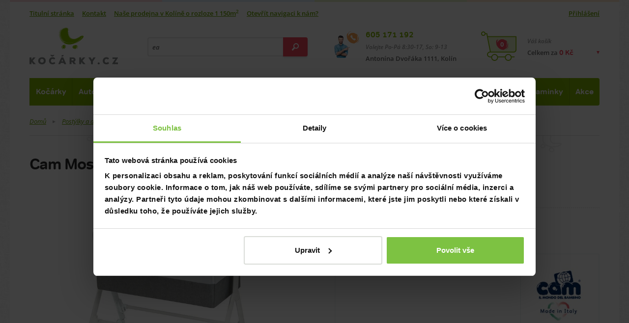

--- FILE ---
content_type: text/html; charset=UTF-8
request_url: https://www.kocarky.cz/cam-moskytiera-pro-postylku-sempreconte
body_size: 15520
content:

		<!DOCTYPE html>
<!--[if lt IE 7]>      <html lang="cs" class="no-js ie6 lt-ie9 lt-ie8 lt-ie7"> <![endif]-->
<!--[if IE 7]>         <html lang="cs" class="no-js ie7 lt-ie9 lt-ie8"> <![endif]-->
<!--[if IE 8]>         <html lang="cs" class="no-js ie8 lt-ie9"> <![endif]-->
<!--[if IE 9]>         <html lang="cs" class="no-js ie9"> <![endif]-->
<!--[if gt IE 9]><!--> <html lang="cs" class="no-js"> <!--<![endif]-->
<head>
	<meta charset="utf-8" />
		<title>Cam Moskytiéra pro postýlku Sempreconte | Kočárky.cz</title>
	<meta name="description" content="Cam Moskytiéra pro postýlku Sempreconte již neprodáváme. Na e-shopu nebo v kolínské prodejně jsou produkty, ze kterých si vyberete. ✓ 51 086 produktů skladem ✓ specialisté v oboru." />
	<link rel="canonical" href="https://www.kocarky.cz/cam-moskytiera-pro-postylku-sempreconte" />

 <link rel="preload" href="../css/fonts/tondo-bold.woff2" as="font" type="font/woff2" crossorigin>

 <link rel="preload" href="../css/fonts/open-sans-600.woff2" as="font" type="font/woff2" crossorigin>
 <link rel="preload" href="../css/fonts/open-sans-600italic.woff2" as="font" type="font/woff2" crossorigin>
 <link rel="preload" href="../css/fonts/open-sans-700.woff2" as="font" type="font/woff2" crossorigin>
 <link rel="preload" href="../css/fonts/open-sans-italic.woff2" as="font" type="font/woff2" crossorigin>
 <link rel="preload" href="../css/fonts/open-sans-regular.woff2" as="font" type="font/woff2" crossorigin>






<link rel="preload" as="image" href="vfotky/cam/2020/moskytiera-sempreconte/moskytiera.webp"><link rel="preload" as="image" href="ikony/kocarky-kombinovane.webp"><link rel="preload" as="image" href="ikony/kocarky-golfove.webp"><link rel="preload" as="image" href="ikony/trikolove-kocarky.webp"><link rel="preload" as="image" href="ikony/kocarky-sportovni.webp"><link rel="preload" as="image" href="ikony/kocarky-dvojcata.webp"><link rel="preload" as="image" href="ikony/akcni-kocarky.webp"><link rel="preload" as="image" href="ikony/dopl-tasky-nar.webp"><link rel="preload" as="image" href="ikony/detske-kocarky.webp"><link rel="preload" as="image" href="ikony/darkove-seky.webp"><link rel="preload" as="image" href="ikony/autosedacky-0-13.webp"><link rel="preload" as="image" href="ikony/autosedacky-0-18.webp"><link rel="preload" as="image" href="ikony/autosedacky-9-18.webp"><link rel="preload" as="image" href="ikony/autosedacky-9-36.webp"><link rel="preload" as="image" href="ikony/autosedacky-15-36.webp"><link rel="preload" as="image" href="ikony/autosedacky-elektroauto.webp"><link rel="preload" as="image" href="ikony/podsedak.webp"><link rel="preload" as="image" href="ikony/a-dopl-specialni-doplnky.webp"><link rel="preload" as="image" href="ikony/reemy.webp"><link rel="preload" as="image" href="ikony/cybex.webp"><link rel="preload" as="image" href="ikony/romer.webp"><link rel="preload" as="image" href="ikony/darkove-seky.webp"><link rel="preload" as="image" href="ikony/postylky-postylky-drevene.webp"><link rel="preload" as="image" href="ikony/postylky-postylky-cestovni.webp"><link rel="preload" as="image" href="ikony/pristavne-postylky.webp"><link rel="preload" as="image" href="ikony/postylky-povleceni.webp"><link rel="preload" as="image" href="ikony/postylky-matrace.webp"><link rel="preload" as="image" href="ikony/cestovni-matrace.webp"><link rel="preload" as="image" href="ikony/postylky-prosteradla.webp"><link rel="preload" as="image" href="ikony/postylky-spaci-pytle.webp"><link rel="preload" as="image" href="ikony/postylky-chranic-matrace.webp"><link rel="preload" as="image" href="ikony/nadoma-monitor.webp"><link rel="preload" as="image" href="ikony/postylky-kolecka.webp"><link rel="preload" as="image" href="ikony/mantinel.webp"><link rel="preload" as="image" href="ikony/perinky.webp"><link rel="preload" as="image" href="ikony/sumitko.webp"><link rel="preload" as="image" href="ikony/deky.webp"><link rel="preload" as="image" href="ikony/postylky-drzaky-nebesa.webp"><link rel="preload" as="image" href="ikony/nebesa-moskytiery.webp"><link rel="preload" as="image" href="ikony/zabrany-postele.webp"><link rel="preload" as="image" href="ikony/kliny.webp"><link rel="preload" as="image" href="ikony/kolotoce.webp"><link rel="preload" as="image" href="ikony/hracky-od-nula.webp"><link rel="preload" as="image" href="ikony/darkove-seky.webp"><link rel="preload" as="image" href="ikony/prebal-komody.webp"><link rel="preload" as="image" href="ikony/prebal-plastove-pulty.webp"><link rel="preload" as="image" href="ikony/prebal-podlozky.webp"><link rel="preload" as="image" href="ikony/prebal-kose-na-pleny.webp"><link rel="preload" as="image" href="ikony/dopl-tasky-nar.webp"><link rel="preload" as="image" href="ikony/prebal-pleny.webp"><link rel="preload" as="image" href="ikony/prebal-kosmetika.webp"><link rel="preload" as="image" href="ikony/nadoma-deky.webp"><link rel="preload" as="image" href="ikony/darkove-seky.webp"><link rel="preload" as="image" href="ikony/vanicky-vanicky.webp"><link rel="preload" as="image" href="ikony/vanicky-stojan.webp"><link rel="preload" as="image" href="ikony/vanicky-lehatko.webp"><link rel="preload" as="image" href="ikony/vanicky-teplomery.webp"><link rel="preload" as="image" href="ikony/vanicky-kartacky.webp"><link rel="preload" as="image" href="ikony/vanicky-zinky.webp"><link rel="preload" as="image" href="ikony/vanicky-plavky.webp"><link rel="preload" as="image" href="ikony/vanicky-hracky.webp"><link rel="preload" as="image" href="ikony/darkove-seky.webp"><link rel="preload" as="image" href="ikony/krmeni-zidlicky-plastove.webp"><link rel="preload" as="image" href="ikony/krmeni-redukce.webp"><link rel="preload" as="image" href="ikony/krmeni-lahvicky.webp"><link rel="preload" as="image" href="ikony/krmeni-savicky.webp"><link rel="preload" as="image" href="ikony/kartace-na-lahve.webp"><link rel="preload" as="image" href="ikony/krmeni-siditka.webp"><link rel="preload" as="image" href="ikony/krmeni-ohrivacky.webp"><link rel="preload" as="image" href="ikony/krmeni-sterilizatory.webp"><link rel="preload" as="image" href="ikony/krmeni-odsavacka.webp"><link rel="preload" as="image" href="ikony/uchovani-mleka.webp"><link rel="preload" as="image" href="ikony/termosky.webp"><link rel="preload" as="image" href="ikony/jidelnisady.webp"><link rel="preload" as="image" href="ikony/lzicky.webp"><link rel="preload" as="image" href="ikony/krmeni-bryndaky.webp"><link rel="preload" as="image" href="ikony/kojaky.webp"><link rel="preload" as="image" href="ikony/multifunkcnipristroje.webp"><link rel="preload" as="image" href="ikony/zidlicky-prislusenstvi.webp"><link rel="preload" as="image" href="ikony/darkove-seky.webp"><link rel="preload" as="image" href="ikony/zabrany.webp"><link rel="preload" as="image" href="ikony/nadoma-chuvicky.webp"><link rel="preload" as="image" href="ikony/nadoma-monitor.webp"><link rel="preload" as="image" href="ikony/nadoma-vahy.webp"><link rel="preload" as="image" href="ikony/nadoma-lehacky.webp"><link rel="preload" as="image" href="ikony/nadoma-deky.webp"><link rel="preload" as="image" href="ikony/nadoma-ohradky.webp"><link rel="preload" as="image" href="ikony/rychlozavinovacky.webp"><link rel="preload" as="image" href="ikony/hnizda.webp"><link rel="preload" as="image" href="ikony/obleceni.webp"><link rel="preload" as="image" href="ikony/nadoma-nocniky.webp"><link rel="preload" as="image" href="ikony/nadoma-adaptery.webp"><link rel="preload" as="image" href="ikony/nadoma-stupatka.webp"><link rel="preload" as="image" href="ikony/nadoma-bezp.webp"><link rel="preload" as="image" href="ikony/chod.webp"><link rel="preload" as="image" href="ikony/boxy.webp"><link rel="preload" as="image" href="ikony/upominkove-predmety.webp"><link rel="preload" as="image" href="ikony/darkove-seky.webp"><link rel="preload" as="image" href="ikony/nadoma-chuvicky.webp"><link rel="preload" as="image" href="ikony/nadoma-monitor.webp"><link rel="preload" as="image" href="ikony/krmeni-odsavacka.webp"><link rel="preload" as="image" href="ikony/krmeni-sterilizatory.webp"><link rel="preload" as="image" href="ikony/krmeni-ohrivacky.webp"><link rel="preload" as="image" href="ikony/elektronika-teplomery.webp"><link rel="preload" as="image" href="ikony/nadoma-vahy.webp"><link rel="preload" as="image" href="ikony/elektronika-odsavacky-hlenu.webp"><link rel="preload" as="image" href="ikony/elektronika-zvlhcovac.webp"><link rel="preload" as="image" href="ikony/elektronika-svetylka.webp"><link rel="preload" as="image" href="ikony/darkove-seky.webp"><link rel="preload" as="image" href="ikony/hracky-od-nula.webp"><link rel="preload" as="image" href="ikony/hracky-od-roku.webp"><link rel="preload" as="image" href="ikony/hracky-kluci-3-roky.webp"><link rel="preload" as="image" href="ikony/hracky-holky-3-roky.webp"><link rel="preload" as="image" href="ikony/hracky-na-ven.webp"><link rel="preload" as="image" href="ikony/vanicky-hracky.webp"><link rel="preload" as="image" href="ikony/a-dopln-hracky.webp"><link rel="preload" as="image" href="ikony/kolotoce.webp"><link rel="preload" as="image" href="ikony/kocarky-hracky.webp"><link rel="preload" as="image" href="ikony/nadoma-deky.webp"><link rel="preload" as="image" href="ikony/odrazedlo.webp"><link rel="preload" as="image" href="ikony/detske-kocarky.webp"><link rel="preload" as="image" href="ikony/detske-batohy.webp"><link rel="preload" as="image" href="ikony/hracky-na-usinani.webp"><link rel="preload" as="image" href="ikony/boxy.webp"><link rel="preload" as="image" href="ikony/drevene-hracky.webp"><link rel="preload" as="image" href="ikony/darkove-seky.webp"><link rel="preload" as="image" href="ikony/nacesty-klokanky.webp"><link rel="preload" as="image" href="ikony/postylky-postylky-cestovni.webp"><link rel="preload" as="image" href="ikony/krmeni-redukce.webp"><link rel="preload" as="image" href="ikony/nadoma-ohradky.webp"><link rel="preload" as="image" href="ikony/detske-batohy.webp"><link rel="preload" as="image" href="ikony/darkove-seky.webp"><link rel="preload" as="image" href="ikony/tehotenske.webp"><link rel="preload" as="image" href="ikony/bezpecnost-v-aute.webp"><link rel="preload" as="image" href="ikony/kojaky.webp"><link rel="preload" as="image" href="ikony/hygiena-pro-maminky.webp"><link rel="preload" as="image" href="ikony/darkove-seky.webp"><link rel="preload" as="image" href="ikony/akcni-kocarky.webp"><link rel="preload" as="image" href="ikony/sleva.webp"><link rel="preload" as="image" href="ikony/darkove-seky.webp">
<link rel="preload" as="image" href="img/bnr-left-photo.webp">
<link rel="preload" as="image" href="img/bnr-right-photo.webp">

<link rel="preload" as="image" href="img/sprite.webp">
<link rel="preload" as="image" href="https://www.kocarky.cz/img/logo.svg">






<!-- icon in the highest resolution we need it for -->
<link rel="icon" sizes="192x192" href="img/icon.png">

<!-- reuse same icon for Safari -->
<link rel="apple-touch-icon" href="img/ios-icon.png">

<!-- multiple icons for IE -->
<meta name="msapplication-square310x310logo" content="img/icon_largetile.png">


<meta name="msapplication-square70x70logo" content="img/icon_smalltile.png">
<meta name="msapplication-square150x150logo" content="img/icon_mediumtile.png">
<meta name="msapplication-wide310x150logo" content="img/icon_widetile.png">
<meta name="theme-color" content="#83b605">









<script>

window.dataLayer = window.dataLayer || [];
window.dataLayer.push({
  'pageType' : 'ProduktNeaktualni'
});
</script>


<!-- Google Tag Manager -->
<script>(function(w,d,s,l,i){w[l]=w[l]||[];w[l].push({'gtm.start':
new Date().getTime(),event:'gtm.js'});var f=d.getElementsByTagName(s)[0],
j=d.createElement(s),dl=l!='dataLayer'?'&l='+l:'';j.async=true;j.src=
'https://www.googletagmanager.com/gtm.js?id='+i+dl;f.parentNode.insertBefore(j,f);
})(window,document,'script','dataLayer','GTM-M29PFW');</script>
<!-- End Google Tag Manager -->



<!-- Begin Leadhub Pixel Code -->
<script>
  (function(w,d,x,n,u,t,p,f,s,o){f='LHInsights';w[n]=w[f]=w[f]||function(n,d){
  (w[f].q=w[f].q||[]).push([n,d])};w[f].l=1*new Date();w[f].p=p;s=d.createElement(x);
  s.async=1;s.src=u+'?t='+t+(p?'&p='+p:'');o=d.getElementsByTagName(x)[0];o.parentNode.insertBefore(s,o)
  })(window,document,'script','lhi','//www.lhinsights.com/agent.js','nVCkeMm6QHyNjSY');

  lhi('pageview');
</script>
<!-- End Leadhub Pixel Code -->

<!-- Meta Pixel Code -->
<script>
!function(f,b,e,v,n,t,s)
{if(f.fbq)return;n=f.fbq=function(){n.callMethod?
n.callMethod.apply(n,arguments):n.queue.push(arguments)};
if(!f._fbq)f._fbq=n;n.push=n;n.loaded=!0;n.version='2.0';
n.queue=[];t=b.createElement(e);t.async=!0;
t.src=v;s=b.getElementsByTagName(e)[0];
s.parentNode.insertBefore(t,s)}(window, document,'script',
'https://connect.facebook.net/en_US/fbevents.js');
fbq('init', '2024833698253652');
fbq('track', 'PageView');
</script>
<noscript><img height="1" width="1" style="display:none"
src="https://www.facebook.com/tr?id=2024833698253652&ev=PageView&noscript=1"
/></noscript>
<!-- End Meta Pixel Code -->



	
	<meta name="robots" content="index,follow" />
	
	<meta name="viewport" content="width=device-width, initial-scale=1.0" />
	


<script async src="https://scripts.luigisbox.tech/LBX-284238.js"></script>
	
	<script>
		document.documentElement.className = document.documentElement.className.replace(/(^|\s)no-js(\s|$)/, "$1js$2");
	</script>
	
<link rel="stylesheet" media="screen" type="text/css" href="../css/style.min.css?1749208908" />
	<link href="../css/print.css" rel="stylesheet" media="print" />
	
	<!--[if lt IE 9]>
		<script src="http://html5shiv.googlecode.com/svn/trunk/html5.js"></script>
	<![endif]-->
</head>
<body>




<div class="body ">
<!-- Google Tag Manager (noscript) -->
<noscript><iframe src="https://www.googletagmanager.com/ns.html?id=GTM-M29PFW"
height="0" width="0" style="display:none;visibility:hidden"></iframe></noscript>
<!-- End Google Tag Manager (noscript) -->



	<div class="main">






	

		
	<header class="header">


<div class="header_quickContacts">
		<a href="tel:+420605171192" class="header_quickPhone">
			+420 605 171 192
			<svg class="ico ico__telefon-maly header_quickIco">
  <use xlink:href="img/icons.svg#telefon-maly"></use>
</svg>
		</a>
		<a href="mailto:kocarky@kocarky.cz" class="header_quickMail">kocarky@kocarky.cz</a>
		<span class="header_quickAddress">Antonína Dvořáka 1111, Kolín</span>
	</div>




	<div class="header_links">
		<ul class="header_leftLinks headerLinks">
			<li class="headerLinks_item"><a class="headerLinks_link" href="/">Titulní stránka</a></li>
			<li class="headerLinks_item"><a class="headerLinks_link" href="kontakt">Kontakt</a></li>

			<li class="headerLinks_item"><a class="headerLinks_link" href="nas-obchod">Naše prodejna v Kolíně o rozloze 1 150m<sup>2</sup></a>    </li>
			<li class="headerLinks_item"><a class="headerLinks_link" target="_blank" href="https://www.google.cz/maps/dir//Kočárky.cz+%7C+Dětský+obchod+Daniela,+Antonína+Dvořáka+1111,+Kolín+II,+280+02+Kolín/@50.0258345,15.1801542,17z/data=!4m9!4m8!1m0!1m5!1m1!1s0x470c153749f9c47d:0x18dc7912add5047d!2m2!1d15.1822834!2d50.0258545!3e0">Otevřít navigaci k nám?</a></li>






		</ul>

		<ul class="header_rightLinks headerLinks">
			<li class="headerLinks_item">
				

<a class="headerLinks_link overboxOpener" href="#">Přihlášení</a>



				<div class="header_loginBox overbox">
<div id="LoginBox">
					<form class="form" onsubmit="CheckLogin()" >
						<fieldset>
							<label class="form_element">
								<span class="form_label">E-mail:</span>
								<input class="form_field" name="mail" type="email" id="LoginEmail"  />
							</label>
							<label class="form_element">
								<span class="form_label">Heslo (telefonní číslo):</span>
								<input class="form_field" name="heslo" type="password"  id="LoginPassword"   />
							</label>
						</fieldset>
						<div class="form_buttons">
								<button class="button form_button" id="TlacitkoPrihlasit" onClick="CheckLogin()">Přihlásit se</button>
						</div>
					</form>
				</div>

<center><h4 id="Logged" style="display: none;">Přihlášeno, <br>vítejte zpět :-)</h4></center>
<center><h4 id="LoginError" style="display: none;">Nekompletní, nebo chybné údaje.</h4></center>

	</div>

			</li>

		



		</ul>
	</div>

	
	<div class="header_wrap">
		<a href="/" class="logo header_logo" title="Přejít na titulní stránku www.kocarky.cz">
			<img src="https://www.kocarky.cz/img/logo.svg" alt="Kočárky.cz" class="logo_image" width="180" height="75" />
		</a>
		<div class="headerSearch">
			<div class="headerSearch_button overboxOpener">
				<svg class="vector vector__mobil-lupa coloredVector headerSearch_ico2">
  <use xlink:href="img/icons.svg#mobil-lupa"></use>
</svg>
			</div>
			<div class="headerSearch_form overbox">
				<form>
					<fieldset>
						<input class="headerSearch_field lbx-searchbox" type="text" placeholder="Hledejte produkt, značku, naše rady…" aria-label="Vyhledání"/>
						<button class="button button__red headerSearch_go" title="Vyhledej">
							<svg class="ico ico__lupa headerSearch_ico">
  <use xlink:href="img/icons.svg#lupa"></use>
</svg>
						</button>
					</fieldset>
				</form>
			</div>
		</div>		<div class="headerContact">
			<div class="headerContact_wrap">
				<a class="headerContact_phone" href="tel:+420605171192">605 171 192</a>
				<div class="headerContact_hours">Volejte Po-Pá 8:30-17, So: 9-13</div>
				<div class="headerContact_address">Antonína Dvořáka 1111, Kolín</div>
				<svg class="ico ico__telefon-maly headerContact_ico">
  <use xlink:href="img/icons.svg#telefon-maly"></use>
</svg>
			</div>
		</div>

		<div class="headerUser">
			<div class="headerUser_button overboxOpener">
				<svg class="vector vector__mobil-user coloredVector headerUser_ico">
  <use xlink:href="img/icons.svg#mobil-user"></use>
</svg>
			</div>
			




			<div class="headerUser_box overbox">
			
<div id="LoginBox_m">
			


				<form class="form headerUser_form" onsubmit="CheckLogin_phone()" >
					<fieldset>
						<label class="form_element">
							<span class="form_label">E-mail:</span>
							<input class="form_field" id="LoginEmail_m" name="mail" type="email" />
						</label>
						<label class="form_element">
							<span class="form_label">Heslo (telefonní číslo):</span>
							<input class="form_field" id="LoginPassword_m"  name="heslo" type="password" />
						</label>
					</fieldset>
					<div class="form_buttons">
						<button class="button form_button" id="TlacitkoPrihlasit_m" onClick="CheckLogin_phone()">Přihlásit se</button>
					</div>
				</form>
			</div>	
			
			<center><h4 id="Logged_m" style="display: none;">Přihlášeno, <br>vítejte zpět :-)</h4></center>
			<center><h4 id="LoginError_m" style="display: none;">Nekompletní, nebo chybné údaje.</h4></center>



					</div>
		</div>








	<div class="headerBasket">
			<div class="headerBasket_button overboxOpener">
				<div class="headerBasket_label">Váš košík</div>
				<div class="headerBasket_price">Celkem za <span class="CelkovaCenaKosiku">0 Kč</span></div>
				<svg class="vector vector__kosik coloredVector headerBasket_ico headerBasket_ico__desktop">
  <use xlink:href="img/icons.svg#kosik"></use>
</svg>
				<svg class="vector vector__mobil-kosik coloredVector headerBasket_ico headerBasket_ico__mobile">
  <use xlink:href="img/icons.svg#mobil-kosik"></use>
</svg>
				<div class="headerBasket_count"> 0 </div>
	
<a href="krok1-nakupni-kosik" class="headerBasket_buttonLink">Přejít do košíku</a>



			</div>
			<div class="headerBasket_box overbox boxnapol" style="display:none;">

<div class="headerBasket_boxWrap">
<div class="FullBasketBoxNahore">


			</div>					

			</div>					


			</div>
			








</DIV>
	<div class="menuOpener">
			<span class="menuOpener_label">Katalog</span>
			<div class="hamburgerCross menuOpener_ico"><span></span></div>
		</div>
	</div>



	<nav class="menu header_menu overbox" data-opener=".menuOpener">
		<ul class="menu_list">

			



<script>
  /*
  document.addEventListener("DOMContentLoaded", function() {
    // Načtení obsahu ze souboru ahoj.php pomocí AJAXu
    var xhttp = new XMLHttpRequest();
    xhttp.onreadystatechange = function() {
      if (this.readyState === 4 && this.status === 200) {
        var content = this.responseText;

        // Vložení načteného obsahu do prvku s třídou "menu_list"
        var menuList = document.querySelector('.menu_list');
        menuList.innerHTML = content;
      }
    };
    xhttp.open("GET", "fce/InsertMenu.php", true);
    xhttp.send();
  });
*/
</script>







		<li class="menu_item"><a href="kocarky" class="menu_link">Kočárky</a>
				<div class="menu_opener"></div>
				<div class="submenu">
					<ul class="submenu_list submenu_list__4 polozky0">
						
					

						 <li class="submenu_item">
							<a class="submenu_link" href="kocarky-od-narozeni">
								<div class="submenu_title">Kočárky od narození</div>
								<p class="submenu_desc">ty nejlepší kočárky od narození</p>
<img class="submenu_image lazy" data-src="ikony/kocarky-kombinovane.webp" width="60" height="60"  alt=" kategorie Kočárky od narození v eshopu www.kocarky.cz" />



								

							</a>
						</li>

	 <li class="submenu_item">
							<a class="submenu_link" href="golfove-kocarky">
								<div class="submenu_title">Golfové kočárky</div>
								<p class="submenu_desc">ty nejlepší golfáče</p>
<img class="submenu_image lazy" data-src="ikony/kocarky-golfove.webp" width="60" height="60"  alt=" kategorie Golfové kočárky v eshopu www.kocarky.cz" />



								

							</a>
						</li>

	 <li class="submenu_item">
							<a class="submenu_link" href="trikolove-kocarky">
								<div class="submenu_title">Tříkolové kočárky</div>
								<p class="submenu_desc">Tříkolové kočárky</p>
<img class="submenu_image lazy" data-src="ikony/trikolove-kocarky.webp" width="60" height="60"  alt=" kategorie Tříkolové kočárky v eshopu www.kocarky.cz" />



								

							</a>
						</li>

	 <li class="submenu_item">
							<a class="submenu_link" href="sportovni-kocarky">
								<div class="submenu_title">Sportovní kočárky</div>
								<p class="submenu_desc">Ty nejlepší sporťáky</p>
<img class="submenu_image lazy" data-src="ikony/kocarky-sportovni.webp" width="60" height="60"  alt=" kategorie Sportovní kočárky v eshopu www.kocarky.cz" />



								

							</a>
						</li>

	 <li class="submenu_item">
							<a class="submenu_link" href="kocarky-pro-dvojcata">
								<div class="submenu_title">Kočárky pro dvojčata, sourozence</div>
								<p class="submenu_desc">Skladem nejvíce v ČR</p>
<img class="submenu_image lazy" data-src="ikony/kocarky-dvojcata.webp" width="60" height="60"  alt=" kategorie Kočárky pro dvojčata, sourozence v eshopu www.kocarky.cz" />



								

							</a>
						</li>

	 <li class="submenu_item">
							<a class="submenu_link" href="akcni-kocarky">
								<div class="submenu_title">Akční kočárky</div>
								<p class="submenu_desc">za lepší cenu</p>
<img class="submenu_image lazy" data-src="ikony/akcni-kocarky.webp" width="60" height="60"  alt=" kategorie Akční kočárky v eshopu www.kocarky.cz" />



								

							</a>
						</li>

	 <li class="submenu_item">
							<a class="submenu_link" href="doplnky-ke-kocarkum">
								<div class="submenu_title">Doplňky ke kočárkům</div>
								<p class="submenu_desc">příslušenství a doplňky</p>
<img class="submenu_image lazy" data-src="ikony/dopl-tasky-nar.webp" width="60" height="60"  alt=" kategorie Doplňky ke kočárkům v eshopu www.kocarky.cz" />



								

							</a>
						</li>

	 <li class="submenu_item">
							<a class="submenu_link" href="kocarky-pro-panenky">
								<div class="submenu_title">Kočárky pro panenky</div>
								<p class="submenu_desc">kočárky pro nejmenší maminky</p>
<img class="submenu_image lazy" data-src="ikony/detske-kocarky.webp" width="60" height="60"  alt=" kategorie Kočárky pro panenky v eshopu www.kocarky.cz" />



								

							</a>
						</li>

	 <li class="submenu_item">
							<a class="submenu_link" href="darkove-seky">
								<div class="submenu_title">Dárkové šeky</div>
								<p class="submenu_desc">Když nevíte, co správného vybrat</p>
<img class="submenu_image lazy" data-src="ikony/darkove-seky.webp" width="60" height="60"  alt=" kategorie Dárkové šeky v eshopu www.kocarky.cz" />



								

							</a>
						</li>

	
				



					
					</ul>
				</div>
			</li>


					

		<li class="menu_item"><a href="autosedacky" class="menu_link">Autosedačky</a>
				<div class="menu_opener"></div>
				<div class="submenu">
					<ul class="submenu_list submenu_list__4 polozky1">
						
					

						 <li class="submenu_item">
							<a class="submenu_link" href="autosedacky-0-13-kg">
								<div class="submenu_title">Autosedačky 0 - 13 kg nebo od narození do 76 cm</div>
								<p class="submenu_desc">Od narození</p>
<img class="submenu_image lazy" data-src="ikony/autosedacky-0-13.webp" width="60" height="60"  alt=" kategorie Autosedačky 0 - 13 kg nebo od narození do 76 cm v eshopu www.kocarky.cz" />



								

							</a>
						</li>

	 <li class="submenu_item">
							<a class="submenu_link" href="autosedacky-0-18-kg">
								<div class="submenu_title">Autosedačky 0 - 18 kg nebo od narození do 105 cm</div>
								<p class="submenu_desc">od narození po starší</p>
<img class="submenu_image lazy" data-src="ikony/autosedacky-0-18.webp" width="60" height="60"  alt=" kategorie Autosedačky 0 - 18 kg nebo od narození do 105 cm v eshopu www.kocarky.cz" />



								

							</a>
						</li>

	 <li class="submenu_item">
							<a class="submenu_link" href="autosedacky-9-18-kg">
								<div class="submenu_title">Autosedačky 9 - 18 kg nebo od 76 cm do 105 cm</div>
								<p class="submenu_desc">Cca od roku</p>
<img class="submenu_image lazy" data-src="ikony/autosedacky-9-18.webp" width="60" height="60"  alt=" kategorie Autosedačky 9 - 18 kg nebo od 76 cm do 105 cm v eshopu www.kocarky.cz" />



								

							</a>
						</li>

	 <li class="submenu_item">
							<a class="submenu_link" href="autosedacky-9-36-kg">
								<div class="submenu_title">Autosedačky 9 - 36 kg nebo od 76 cm do 150 cm</div>
								<p class="submenu_desc">od roku až do 12ti let</p>
<img class="submenu_image lazy" data-src="ikony/autosedacky-9-36.webp" width="60" height="60"  alt=" kategorie Autosedačky 9 - 36 kg nebo od 76 cm do 150 cm v eshopu www.kocarky.cz" />



								

							</a>
						</li>

	 <li class="submenu_item">
							<a class="submenu_link" href="autosedacky-15-36-kg">
								<div class="submenu_title">Autosedačky 15 - 36 kg nebo od 100 cm do 150 cm</div>
								<p class="submenu_desc">Od pěti do 12ti let</p>
<img class="submenu_image lazy" data-src="ikony/autosedacky-15-36.webp" width="60" height="60"  alt=" kategorie Autosedačky 15 - 36 kg nebo od 100 cm do 150 cm v eshopu www.kocarky.cz" />



								

							</a>
						</li>

	 <li class="submenu_item">
							<a class="submenu_link" href="autosedacky-pro-elektroauta">
								<div class="submenu_title">Autosedačky pro elektroauta</div>
								<p class="submenu_desc"></p>
<img class="submenu_image lazy" data-src="ikony/autosedacky-elektroauto.webp" width="60" height="60"  alt=" kategorie Autosedačky pro elektroauta v eshopu www.kocarky.cz" />



								

							</a>
						</li>

	 <li class="submenu_item">
							<a class="submenu_link" href="podsedaky">
								<div class="submenu_title">Podsedáky</div>
								<p class="submenu_desc">pro dětí od cca 15 kg</p>
<img class="submenu_image lazy" data-src="ikony/podsedak.webp" width="60" height="60"  alt=" kategorie Podsedáky v eshopu www.kocarky.cz" />



								

							</a>
						</li>

	 <li class="submenu_item">
							<a class="submenu_link" href="doplnky-k-autosedackam">
								<div class="submenu_title">Doplňky k autosedačkám</div>
								<p class="submenu_desc"></p>
<img class="submenu_image lazy" data-src="ikony/a-dopl-specialni-doplnky.webp" width="60" height="60"  alt=" kategorie Doplňky k autosedačkám v eshopu www.kocarky.cz" />



								

							</a>
						</li>

	 <li class="submenu_item">
							<a class="submenu_link" href="autosedacky-reemy">
								<div class="submenu_title">Autosedačky Reemy</div>
								<p class="submenu_desc"></p>
<img class="submenu_image lazy" data-src="ikony/reemy.webp" width="60" height="60"  alt=" kategorie Autosedačky Reemy v eshopu www.kocarky.cz" />



								

							</a>
						</li>

	 <li class="submenu_item">
							<a class="submenu_link" href="autosedacky-cybex">
								<div class="submenu_title">Autosedačky Cybex</div>
								<p class="submenu_desc"></p>
<img class="submenu_image lazy" data-src="ikony/cybex.webp" width="60" height="60"  alt=" kategorie Autosedačky Cybex v eshopu www.kocarky.cz" />



								

							</a>
						</li>

	 <li class="submenu_item">
							<a class="submenu_link" href="autosedacky-britax-romer">
								<div class="submenu_title">Autosedačky Britax Römer</div>
								<p class="submenu_desc"></p>
<img class="submenu_image lazy" data-src="ikony/romer.webp" width="60" height="60"  alt=" kategorie Autosedačky Britax Römer v eshopu www.kocarky.cz" />



								

							</a>
						</li>

	 <li class="submenu_item">
							<a class="submenu_link" href="darkove-seky">
								<div class="submenu_title">Dárkové šeky</div>
								<p class="submenu_desc">Když nevíte, co správného vybrat</p>
<img class="submenu_image lazy" data-src="ikony/darkove-seky.webp" width="60" height="60"  alt=" kategorie Dárkové šeky v eshopu www.kocarky.cz" />



								

							</a>
						</li>

	
				



					
					</ul>
				</div>
			</li>


					

		<li class="menu_item"><a href="postylky-a-doplnky" class="menu_link">Spinkání</a>
				<div class="menu_opener"></div>
				<div class="submenu">
					<ul class="submenu_list submenu_list__4 polozky2">
						
					

						 <li class="submenu_item">
							<a class="submenu_link" href="drevene-postylky">
								<div class="submenu_title">Dřevěné postýlky</div>
								<p class="submenu_desc"></p>
<img class="submenu_image lazy" data-src="ikony/postylky-postylky-drevene.webp" width="60" height="60"  alt=" kategorie Dřevěné postýlky v eshopu www.kocarky.cz" />



								

							</a>
						</li>

	 <li class="submenu_item">
							<a class="submenu_link" href="cestovni-postylky">
								<div class="submenu_title">Cestovní postýlky</div>
								<p class="submenu_desc">nejen na cestování</p>
<img class="submenu_image lazy" data-src="ikony/postylky-postylky-cestovni.webp" width="60" height="60"  alt=" kategorie Cestovní postýlky v eshopu www.kocarky.cz" />



								

							</a>
						</li>

	 <li class="submenu_item">
							<a class="submenu_link" href="kosiky-kolebky">
								<div class="submenu_title">Přístavné postýlky, košíky a kolébky
</div>
								<p class="submenu_desc"></p>
<img class="submenu_image lazy" data-src="ikony/pristavne-postylky.webp" width="60" height="60"  alt=" kategorie Přístavné postýlky, košíky a kolébky
 v eshopu www.kocarky.cz" />



								

							</a>
						</li>

	 <li class="submenu_item">
							<a class="submenu_link" href="povleceni-do-postylek">
								<div class="submenu_title">Povlečení do postýlek</div>
								<p class="submenu_desc"></p>
<img class="submenu_image lazy" data-src="ikony/postylky-povleceni.webp" width="60" height="60"  alt=" kategorie Povlečení do postýlek v eshopu www.kocarky.cz" />



								

							</a>
						</li>

	 <li class="submenu_item">
							<a class="submenu_link" href="matrace-do-postylek">
								<div class="submenu_title">Matrace</div>
								<p class="submenu_desc">do dřevěných postýlek</p>
<img class="submenu_image lazy" data-src="ikony/postylky-matrace.webp" width="60" height="60"  alt=" kategorie Matrace v eshopu www.kocarky.cz" />



								

							</a>
						</li>

	 <li class="submenu_item">
							<a class="submenu_link" href="matrace-do-cestovnich-postylek">
								<div class="submenu_title">Matrace do cestovních postýlek</div>
								<p class="submenu_desc"></p>
<img class="submenu_image lazy" data-src="ikony/cestovni-matrace.webp" width="60" height="60"  alt=" kategorie Matrace do cestovních postýlek v eshopu www.kocarky.cz" />



								

							</a>
						</li>

	 <li class="submenu_item">
							<a class="submenu_link" href="prosteradla">
								<div class="submenu_title">Prostěradla </div>
								<p class="submenu_desc"></p>
<img class="submenu_image lazy" data-src="ikony/postylky-prosteradla.webp" width="60" height="60"  alt=" kategorie Prostěradla  v eshopu www.kocarky.cz" />



								

							</a>
						</li>

	 <li class="submenu_item">
							<a class="submenu_link" href="spaci-pytle">
								<div class="submenu_title">Spací pytle</div>
								<p class="submenu_desc"></p>
<img class="submenu_image lazy" data-src="ikony/postylky-spaci-pytle.webp" width="60" height="60"  alt=" kategorie Spací pytle v eshopu www.kocarky.cz" />



								

							</a>
						</li>

	 <li class="submenu_item">
							<a class="submenu_link" href="chranice-matraci">
								<div class="submenu_title">Chrániče matrací</div>
								<p class="submenu_desc"></p>
<img class="submenu_image lazy" data-src="ikony/postylky-chranic-matrace.webp" width="60" height="60"  alt=" kategorie Chrániče matrací v eshopu www.kocarky.cz" />



								

							</a>
						</li>

	 <li class="submenu_item">
							<a class="submenu_link" href="monitory-dechu">
								<div class="submenu_title">Monitory dechu</div>
								<p class="submenu_desc"></p>
<img class="submenu_image lazy" data-src="ikony/nadoma-monitor.webp" width="60" height="60"  alt=" kategorie Monitory dechu v eshopu www.kocarky.cz" />



								

							</a>
						</li>

	 <li class="submenu_item">
							<a class="submenu_link" href="kolecka-k-postylkam">
								<div class="submenu_title">Kolečka k postýlkám</div>
								<p class="submenu_desc"></p>
<img class="submenu_image lazy" data-src="ikony/postylky-kolecka.webp" width="60" height="60"  alt=" kategorie Kolečka k postýlkám v eshopu www.kocarky.cz" />



								

							</a>
						</li>

	 <li class="submenu_item">
							<a class="submenu_link" href="mantinely">
								<div class="submenu_title">Mantinely</div>
								<p class="submenu_desc">ochrana proti poranění v postýlce</p>
<img class="submenu_image lazy" data-src="ikony/mantinel.webp" width="60" height="60"  alt=" kategorie Mantinely v eshopu www.kocarky.cz" />



								

							</a>
						</li>

	 <li class="submenu_item">
							<a class="submenu_link" href="perinky-deky">
								<div class="submenu_title">Peřinky a výplně</div>
								<p class="submenu_desc"></p>
<img class="submenu_image lazy" data-src="ikony/perinky.webp" width="60" height="60"  alt=" kategorie Peřinky a výplně v eshopu www.kocarky.cz" />



								

							</a>
						</li>

	 <li class="submenu_item">
							<a class="submenu_link" href="generatory-bileho-sumu">
								<div class="submenu_title">Usínáčky, šumítka a projektory</div>
								<p class="submenu_desc">Pro snadnější usnutí a lepší spánek</p>
<img class="submenu_image lazy" data-src="ikony/sumitko.webp" width="60" height="60"  alt=" kategorie Usínáčky, šumítka a projektory v eshopu www.kocarky.cz" />



								

							</a>
						</li>

	 <li class="submenu_item">
							<a class="submenu_link" href="deky-perinky-do-kocarku">
								<div class="submenu_title">Deky</div>
								<p class="submenu_desc"></p>
<img class="submenu_image lazy" data-src="ikony/deky.webp" width="60" height="60"  alt=" kategorie Deky v eshopu www.kocarky.cz" />



								

							</a>
						</li>

	 <li class="submenu_item">
							<a class="submenu_link" href="drzaky-na-nebesa">
								<div class="submenu_title">Držáky na nebesa</div>
								<p class="submenu_desc"></p>
<img class="submenu_image lazy" data-src="ikony/postylky-drzaky-nebesa.webp" width="60" height="60"  alt=" kategorie Držáky na nebesa v eshopu www.kocarky.cz" />



								

							</a>
						</li>

	 <li class="submenu_item">
							<a class="submenu_link" href="nebesa-a-moskytiery-na-postylky">
								<div class="submenu_title">Nebesa a moskytiéry na postýlky</div>
								<p class="submenu_desc"></p>
<img class="submenu_image lazy" data-src="ikony/nebesa-moskytiery.webp" width="60" height="60"  alt=" kategorie Nebesa a moskytiéry na postýlky v eshopu www.kocarky.cz" />



								

							</a>
						</li>

	 <li class="submenu_item">
							<a class="submenu_link" href="zabrany-na-postel">
								<div class="submenu_title">Zábrany na postel</div>
								<p class="submenu_desc"></p>
<img class="submenu_image lazy" data-src="ikony/zabrany-postele.webp" width="60" height="60"  alt=" kategorie Zábrany na postel v eshopu www.kocarky.cz" />



								

							</a>
						</li>

	 <li class="submenu_item">
							<a class="submenu_link" href="polohovaci-kliny">
								<div class="submenu_title">Polohovací klíny</div>
								<p class="submenu_desc"></p>
<img class="submenu_image lazy" data-src="ikony/kliny.webp" width="60" height="60"  alt=" kategorie Polohovací klíny v eshopu www.kocarky.cz" />



								

							</a>
						</li>

	 <li class="submenu_item">
							<a class="submenu_link" href="kolotoce-na-postylky">
								<div class="submenu_title">Kolotoče na postýlky</div>
								<p class="submenu_desc"></p>
<img class="submenu_image lazy" data-src="ikony/kolotoce.webp" width="60" height="60"  alt=" kategorie Kolotoče na postýlky v eshopu www.kocarky.cz" />



								

							</a>
						</li>

	 <li class="submenu_item">
							<a class="submenu_link" href="hracky-0-12-mesicu">
								<div class="submenu_title">Hračky od 0 měsíců</div>
								<p class="submenu_desc"></p>
<img class="submenu_image lazy" data-src="ikony/hracky-od-nula.webp" width="60" height="60"  alt=" kategorie Hračky od 0 měsíců v eshopu www.kocarky.cz" />



								

							</a>
						</li>

	 <li class="submenu_item">
							<a class="submenu_link" href="darkove-seky">
								<div class="submenu_title">Dárkové šeky</div>
								<p class="submenu_desc">Když nevíte, co správného vybrat</p>
<img class="submenu_image lazy" data-src="ikony/darkove-seky.webp" width="60" height="60"  alt=" kategorie Dárkové šeky v eshopu www.kocarky.cz" />



								

							</a>
						</li>

	
				



					
					</ul>
				</div>
			</li>


					

		<li class="menu_item"><a href="prebalovani" class="menu_link">Přebalování</a>
				<div class="menu_opener"></div>
				<div class="submenu">
					<ul class="submenu_list submenu_list__4 polozky3">
						
					

						 <li class="submenu_item">
							<a class="submenu_link" href="drevene-komody">
								<div class="submenu_title">Dřevěné komody a skříně</div>
								<p class="submenu_desc"></p>
<img class="submenu_image lazy" data-src="ikony/prebal-komody.webp" width="60" height="60"  alt=" kategorie Dřevěné komody a skříně v eshopu www.kocarky.cz" />



								

							</a>
						</li>

	 <li class="submenu_item">
							<a class="submenu_link" href="plastove-prebalovaci-pulty">
								<div class="submenu_title">Plastové pulty</div>
								<p class="submenu_desc"></p>
<img class="submenu_image lazy" data-src="ikony/prebal-plastove-pulty.webp" width="60" height="60"  alt=" kategorie Plastové pulty v eshopu www.kocarky.cz" />



								

							</a>
						</li>

	 <li class="submenu_item">
							<a class="submenu_link" href="prebalovaci-podlozky">
								<div class="submenu_title">Přebalovací podložky</div>
								<p class="submenu_desc"></p>
<img class="submenu_image lazy" data-src="ikony/prebal-podlozky.webp" width="60" height="60"  alt=" kategorie Přebalovací podložky v eshopu www.kocarky.cz" />



								

							</a>
						</li>

	 <li class="submenu_item">
							<a class="submenu_link" href="kose-na-pleny">
								<div class="submenu_title">Koše na pleny</div>
								<p class="submenu_desc">a příslušenství</p>
<img class="submenu_image lazy" data-src="ikony/prebal-kose-na-pleny.webp" width="60" height="60"  alt=" kategorie Koše na pleny v eshopu www.kocarky.cz" />



								

							</a>
						</li>

	 <li class="submenu_item">
							<a class="submenu_link" href="tasky-na-rukojet">
								<div class="submenu_title">Přebalovací tašky</div>
								<p class="submenu_desc"></p>
<img class="submenu_image lazy" data-src="ikony/dopl-tasky-nar.webp" width="60" height="60"  alt=" kategorie Přebalovací tašky v eshopu www.kocarky.cz" />



								

							</a>
						</li>

	 <li class="submenu_item">
							<a class="submenu_link" href="pleny">
								<div class="submenu_title">Pleny</div>
								<p class="submenu_desc">klasické i jednorázové</p>
<img class="submenu_image lazy" data-src="ikony/prebal-pleny.webp" width="60" height="60"  alt=" kategorie Pleny v eshopu www.kocarky.cz" />



								

							</a>
						</li>

	 <li class="submenu_item">
							<a class="submenu_link" href="kosmetika-hygiena">
								<div class="submenu_title">Kosmetika a hygiena</div>
								<p class="submenu_desc"></p>
<img class="submenu_image lazy" data-src="ikony/prebal-kosmetika.webp" width="60" height="60"  alt=" kategorie Kosmetika a hygiena v eshopu www.kocarky.cz" />



								

							</a>
						</li>

	 <li class="submenu_item">
							<a class="submenu_link" href="hraci-deky">
								<div class="submenu_title">Hrací deky a podložky</div>
								<p class="submenu_desc"></p>
<img class="submenu_image lazy" data-src="ikony/nadoma-deky.webp" width="60" height="60"  alt=" kategorie Hrací deky a podložky v eshopu www.kocarky.cz" />



								

							</a>
						</li>

	 <li class="submenu_item">
							<a class="submenu_link" href="darkove-seky">
								<div class="submenu_title">Dárkové šeky</div>
								<p class="submenu_desc">Když nevíte, co správného vybrat</p>
<img class="submenu_image lazy" data-src="ikony/darkove-seky.webp" width="60" height="60"  alt=" kategorie Dárkové šeky v eshopu www.kocarky.cz" />



								

							</a>
						</li>

	
				



					
					</ul>
				</div>
			</li>


					

		<li class="menu_item"><a href="koupani" class="menu_link">Koupání</a>
				<div class="menu_opener"></div>
				<div class="submenu">
					<ul class="submenu_list submenu_list__4 polozky4">
						
					

						 <li class="submenu_item">
							<a class="submenu_link" href="vanicky-kybliky">
								<div class="submenu_title">Vaničky a kyblíky</div>
								<p class="submenu_desc"></p>
<img class="submenu_image lazy" data-src="ikony/vanicky-vanicky.webp" width="60" height="60"  alt=" kategorie Vaničky a kyblíky v eshopu www.kocarky.cz" />



								

							</a>
						</li>

	 <li class="submenu_item">
							<a class="submenu_link" href="stojany-na-vanicky">
								<div class="submenu_title">Stojany na vaničky</div>
								<p class="submenu_desc"></p>
<img class="submenu_image lazy" data-src="ikony/vanicky-stojan.webp" width="60" height="60"  alt=" kategorie Stojany na vaničky v eshopu www.kocarky.cz" />



								

							</a>
						</li>

	 <li class="submenu_item">
							<a class="submenu_link" href="lehatka-do-vacnicky">
								<div class="submenu_title">Lehátka do vaničky</div>
								<p class="submenu_desc"></p>
<img class="submenu_image lazy" data-src="ikony/vanicky-lehatko.webp" width="60" height="60"  alt=" kategorie Lehátka do vaničky v eshopu www.kocarky.cz" />



								

							</a>
						</li>

	 <li class="submenu_item">
							<a class="submenu_link" href="teplomery-do-vody">
								<div class="submenu_title">Teploměry do vody</div>
								<p class="submenu_desc"></p>
<img class="submenu_image lazy" data-src="ikony/vanicky-teplomery.webp" width="60" height="60"  alt=" kategorie Teploměry do vody v eshopu www.kocarky.cz" />



								

							</a>
						</li>

	 <li class="submenu_item">
							<a class="submenu_link" href="kartacky-hrebinky">
								<div class="submenu_title">Kartáčky a hřebínky</div>
								<p class="submenu_desc"></p>
<img class="submenu_image lazy" data-src="ikony/vanicky-kartacky.webp" width="60" height="60"  alt=" kategorie Kartáčky a hřebínky v eshopu www.kocarky.cz" />



								

							</a>
						</li>

	 <li class="submenu_item">
							<a class="submenu_link" href="zinky-osusky">
								<div class="submenu_title">Žínky, ručníky a osušky</div>
								<p class="submenu_desc"></p>
<img class="submenu_image lazy" data-src="ikony/vanicky-zinky.webp" width="60" height="60"  alt=" kategorie Žínky, ručníky a osušky v eshopu www.kocarky.cz" />



								

							</a>
						</li>

	 <li class="submenu_item">
							<a class="submenu_link" href="kojenecke-plavani">
								<div class="submenu_title">Kojenecké plavání</div>
								<p class="submenu_desc">plavky a příslušenství</p>
<img class="submenu_image lazy" data-src="ikony/vanicky-plavky.webp" width="60" height="60"  alt=" kategorie Kojenecké plavání v eshopu www.kocarky.cz" />



								

							</a>
						</li>

	 <li class="submenu_item">
							<a class="submenu_link" href="hracky-do-vany">
								<div class="submenu_title">Hračky do vody</div>
								<p class="submenu_desc">aby se dítě rádo mylo</p>
<img class="submenu_image lazy" data-src="ikony/vanicky-hracky.webp" width="60" height="60"  alt=" kategorie Hračky do vody v eshopu www.kocarky.cz" />



								

							</a>
						</li>

	 <li class="submenu_item">
							<a class="submenu_link" href="darkove-seky">
								<div class="submenu_title">Dárkové šeky</div>
								<p class="submenu_desc">Když nevíte, co správného vybrat</p>
<img class="submenu_image lazy" data-src="ikony/darkove-seky.webp" width="60" height="60"  alt=" kategorie Dárkové šeky v eshopu www.kocarky.cz" />



								

							</a>
						</li>

	
				



					
					</ul>
				</div>
			</li>


					

		<li class="menu_item"><a href="krmeni-deti" class="menu_link">Krmení</a>
				<div class="menu_opener"></div>
				<div class="submenu">
					<ul class="submenu_list submenu_list__4 polozky5">
						
					

						 <li class="submenu_item">
							<a class="submenu_link" href="plastove-zidlicky">
								<div class="submenu_title">Jídelní židličky pro děti</div>
								<p class="submenu_desc">multifunkční, polohovací</p>
<img class="submenu_image lazy" data-src="ikony/krmeni-zidlicky-plastove.webp" width="60" height="60"  alt=" kategorie Jídelní židličky pro děti v eshopu www.kocarky.cz" />



								

							</a>
						</li>

	 <li class="submenu_item">
							<a class="submenu_link" href="redukce-na-zidle">
								<div class="submenu_title">Redukce na židle</div>
								<p class="submenu_desc">z každé židle dětskou</p>
<img class="submenu_image lazy" data-src="ikony/krmeni-redukce.webp" width="60" height="60"  alt=" kategorie Redukce na židle v eshopu www.kocarky.cz" />



								

							</a>
						</li>

	 <li class="submenu_item">
							<a class="submenu_link" href="lahvicky-hrnecky">
								<div class="submenu_title">Lahvičky</div>
								<p class="submenu_desc"></p>
<img class="submenu_image lazy" data-src="ikony/krmeni-lahvicky.webp" width="60" height="60"  alt=" kategorie Lahvičky v eshopu www.kocarky.cz" />



								

							</a>
						</li>

	 <li class="submenu_item">
							<a class="submenu_link" href="savicky-na-lahvicky-hrnecky">
								<div class="submenu_title">Savičky na lahve a hrnky</div>
								<p class="submenu_desc"></p>
<img class="submenu_image lazy" data-src="ikony/krmeni-savicky.webp" width="60" height="60"  alt=" kategorie Savičky na lahve a hrnky v eshopu www.kocarky.cz" />



								

							</a>
						</li>

	 <li class="submenu_item">
							<a class="submenu_link" href="kartace-na-lahvicky-dudliky">
								<div class="submenu_title">kartáče na lahvičky a dudlíky</div>
								<p class="submenu_desc"></p>
<img class="submenu_image lazy" data-src="ikony/kartace-na-lahve.webp" width="60" height="60"  alt=" kategorie kartáče na lahvičky a dudlíky v eshopu www.kocarky.cz" />



								

							</a>
						</li>

	 <li class="submenu_item">
							<a class="submenu_link" href="dudliky-siditka">
								<div class="submenu_title">Dudlíky (šidítka)</div>
								<p class="submenu_desc"></p>
<img class="submenu_image lazy" data-src="ikony/krmeni-siditka.webp" width="60" height="60"  alt=" kategorie Dudlíky (šidítka) v eshopu www.kocarky.cz" />



								

							</a>
						</li>

	 <li class="submenu_item">
							<a class="submenu_link" href="ohrivacky-lahvicek">
								<div class="submenu_title">Ohřívačky lahviček</div>
								<p class="submenu_desc"></p>
<img class="submenu_image lazy" data-src="ikony/krmeni-ohrivacky.webp" width="60" height="60"  alt=" kategorie Ohřívačky lahviček v eshopu www.kocarky.cz" />



								

							</a>
						</li>

	 <li class="submenu_item">
							<a class="submenu_link" href="sterilizatory-nadobi">
								<div class="submenu_title">Sterilizátory nádobí</div>
								<p class="submenu_desc">pro naprostou čistotu</p>
<img class="submenu_image lazy" data-src="ikony/krmeni-sterilizatory.webp" width="60" height="60"  alt=" kategorie Sterilizátory nádobí v eshopu www.kocarky.cz" />



								

							</a>
						</li>

	 <li class="submenu_item">
							<a class="submenu_link" href="odsavacky-mleka">
								<div class="submenu_title">Odsávačky mléka</div>
								<p class="submenu_desc"></p>
<img class="submenu_image lazy" data-src="ikony/krmeni-odsavacka.webp" width="60" height="60"  alt=" kategorie Odsávačky mléka v eshopu www.kocarky.cz" />



								

							</a>
						</li>

	 <li class="submenu_item">
							<a class="submenu_link" href="uchovavani-mleka-prikrmu">
								<div class="submenu_title">Uchovávání mléka a příkrmů</div>
								<p class="submenu_desc"></p>
<img class="submenu_image lazy" data-src="ikony/uchovani-mleka.webp" width="60" height="60"  alt=" kategorie Uchovávání mléka a příkrmů v eshopu www.kocarky.cz" />



								

							</a>
						</li>

	 <li class="submenu_item">
							<a class="submenu_link" href="termosky-a-hrnecky">
								<div class="submenu_title">Termosky a hrnečky</div>
								<p class="submenu_desc"></p>
<img class="submenu_image lazy" data-src="ikony/termosky.webp" width="60" height="60"  alt=" kategorie Termosky a hrnečky v eshopu www.kocarky.cz" />



								

							</a>
						</li>

	 <li class="submenu_item">
							<a class="submenu_link" href="jidelni-sety">
								<div class="submenu_title">Jídelní sety</div>
								<p class="submenu_desc"></p>
<img class="submenu_image lazy" data-src="ikony/jidelnisady.webp" width="60" height="60"  alt=" kategorie Jídelní sety v eshopu www.kocarky.cz" />



								

							</a>
						</li>

	 <li class="submenu_item">
							<a class="submenu_link" href="lzicky-a-pribory">
								<div class="submenu_title">Lžičky a příbory</div>
								<p class="submenu_desc">Lžičky a příbory</p>
<img class="submenu_image lazy" data-src="ikony/lzicky.webp" width="60" height="60"  alt=" kategorie Lžičky a příbory v eshopu www.kocarky.cz" />



								

							</a>
						</li>

	 <li class="submenu_item">
							<a class="submenu_link" href="bryndaky">
								<div class="submenu_title">Bryndáky</div>
								<p class="submenu_desc"></p>
<img class="submenu_image lazy" data-src="ikony/krmeni-bryndaky.webp" width="60" height="60"  alt=" kategorie Bryndáky v eshopu www.kocarky.cz" />



								

							</a>
						</li>

	 <li class="submenu_item">
							<a class="submenu_link" href="kojici-polstare">
								<div class="submenu_title">Kojicí polštáře</div>
								<p class="submenu_desc"></p>
<img class="submenu_image lazy" data-src="ikony/kojaky.webp" width="60" height="60"  alt=" kategorie Kojicí polštáře v eshopu www.kocarky.cz" />



								

							</a>
						</li>

	 <li class="submenu_item">
							<a class="submenu_link" href="multifunkcni-pristroje-na-prikrmy">
								<div class="submenu_title">Multifunkční přístroje na příkrmy</div>
								<p class="submenu_desc"></p>
<img class="submenu_image lazy" data-src="ikony/multifunkcnipristroje.webp" width="60" height="60"  alt=" kategorie Multifunkční přístroje na příkrmy v eshopu www.kocarky.cz" />



								

							</a>
						</li>

	 <li class="submenu_item">
							<a class="submenu_link" href="prislusenstvi-k-zidlickam">
								<div class="submenu_title">Příslušenství k židličkám</div>
								<p class="submenu_desc"></p>
<img class="submenu_image lazy" data-src="ikony/zidlicky-prislusenstvi.webp" width="60" height="60"  alt=" kategorie Příslušenství k židličkám v eshopu www.kocarky.cz" />



								

							</a>
						</li>

	 <li class="submenu_item">
							<a class="submenu_link" href="darkove-seky">
								<div class="submenu_title">Dárkové šeky</div>
								<p class="submenu_desc">Když nevíte, co správného vybrat</p>
<img class="submenu_image lazy" data-src="ikony/darkove-seky.webp" width="60" height="60"  alt=" kategorie Dárkové šeky v eshopu www.kocarky.cz" />



								

							</a>
						</li>

	
				



					
					</ul>
				</div>
			</li>


					

		<li class="menu_item"><a href="na-doma" class="menu_link">Na doma</a>
				<div class="menu_opener"></div>
				<div class="submenu">
					<ul class="submenu_list submenu_list__4 polozky6">
						
					

						 <li class="submenu_item">
							<a class="submenu_link" href="bezpecnostni-zabrany">
								<div class="submenu_title">Bezpečností zábrany</div>
								<p class="submenu_desc">na schodiště a mezi dveře</p>
<img class="submenu_image lazy" data-src="ikony/zabrany.webp" width="60" height="60"  alt=" kategorie Bezpečností zábrany v eshopu www.kocarky.cz" />



								

							</a>
						</li>

	 <li class="submenu_item">
							<a class="submenu_link" href="chuvicky">
								<div class="submenu_title">Chůvičky</div>
								<p class="submenu_desc"></p>
<img class="submenu_image lazy" data-src="ikony/nadoma-chuvicky.webp" width="60" height="60"  alt=" kategorie Chůvičky v eshopu www.kocarky.cz" />



								

							</a>
						</li>

	 <li class="submenu_item">
							<a class="submenu_link" href="monitory-dechu">
								<div class="submenu_title">Monitory dechu</div>
								<p class="submenu_desc"></p>
<img class="submenu_image lazy" data-src="ikony/nadoma-monitor.webp" width="60" height="60"  alt=" kategorie Monitory dechu v eshopu www.kocarky.cz" />



								

							</a>
						</li>

	 <li class="submenu_item">
							<a class="submenu_link" href="vahy">
								<div class="submenu_title">Váhy</div>
								<p class="submenu_desc"></p>
<img class="submenu_image lazy" data-src="ikony/nadoma-vahy.webp" width="60" height="60"  alt=" kategorie Váhy v eshopu www.kocarky.cz" />



								

							</a>
						</li>

	 <li class="submenu_item">
							<a class="submenu_link" href="lehacky">
								<div class="submenu_title">Lehačky a houpátka</div>
								<p class="submenu_desc"></p>
<img class="submenu_image lazy" data-src="ikony/nadoma-lehacky.webp" width="60" height="60"  alt=" kategorie Lehačky a houpátka v eshopu www.kocarky.cz" />



								

							</a>
						</li>

	 <li class="submenu_item">
							<a class="submenu_link" href="hraci-deky">
								<div class="submenu_title">Hrací deky a podložky</div>
								<p class="submenu_desc"></p>
<img class="submenu_image lazy" data-src="ikony/nadoma-deky.webp" width="60" height="60"  alt=" kategorie Hrací deky a podložky v eshopu www.kocarky.cz" />



								

							</a>
						</li>

	 <li class="submenu_item">
							<a class="submenu_link" href="ohradky">
								<div class="submenu_title">Ohrádky</div>
								<p class="submenu_desc"></p>
<img class="submenu_image lazy" data-src="ikony/nadoma-ohradky.webp" width="60" height="60"  alt=" kategorie Ohrádky v eshopu www.kocarky.cz" />



								

							</a>
						</li>

	 <li class="submenu_item">
							<a class="submenu_link" href="zavinovacky-rychlozavinovacky">
								<div class="submenu_title">Zavinovačky a rychlo zavinovačky</div>
								<p class="submenu_desc"></p>
<img class="submenu_image lazy" data-src="ikony/rychlozavinovacky.webp" width="60" height="60"  alt=" kategorie Zavinovačky a rychlo zavinovačky v eshopu www.kocarky.cz" />



								

							</a>
						</li>

	 <li class="submenu_item">
							<a class="submenu_link" href="hnizda-pro-miminka">
								<div class="submenu_title">Hnízdečka pro miminka</div>
								<p class="submenu_desc">pelíšky pro novorozence</p>
<img class="submenu_image lazy" data-src="ikony/hnizda.webp" width="60" height="60"  alt=" kategorie Hnízdečka pro miminka v eshopu www.kocarky.cz" />



								

							</a>
						</li>

	 <li class="submenu_item">
							<a class="submenu_link" href="obleceni-pro-miminka">
								<div class="submenu_title">Oblečení pro miminka</div>
								<p class="submenu_desc"></p>
<img class="submenu_image lazy" data-src="ikony/obleceni.webp" width="60" height="60"  alt=" kategorie Oblečení pro miminka v eshopu www.kocarky.cz" />



								

							</a>
						</li>

	 <li class="submenu_item">
							<a class="submenu_link" href="nocniky">
								<div class="submenu_title">Nočníky</div>
								<p class="submenu_desc"></p>
<img class="submenu_image lazy" data-src="ikony/nadoma-nocniky.webp" width="60" height="60"  alt=" kategorie Nočníky v eshopu www.kocarky.cz" />



								

							</a>
						</li>

	 <li class="submenu_item">
							<a class="submenu_link" href="adaptery-na-wc">
								<div class="submenu_title">Adaptéry na WC</div>
								<p class="submenu_desc"></p>
<img class="submenu_image lazy" data-src="ikony/nadoma-adaptery.webp" width="60" height="60"  alt=" kategorie Adaptéry na WC v eshopu www.kocarky.cz" />



								

							</a>
						</li>

	 <li class="submenu_item">
							<a class="submenu_link" href="stupatka-wc-umyvadlu">
								<div class="submenu_title">Stupátka k WC a umyvadlu</div>
								<p class="submenu_desc"></p>
<img class="submenu_image lazy" data-src="ikony/nadoma-stupatka.webp" width="60" height="60"  alt=" kategorie Stupátka k WC a umyvadlu v eshopu www.kocarky.cz" />



								

							</a>
						</li>

	 <li class="submenu_item">
							<a class="submenu_link" href="bezpecnostni-pomucky">
								<div class="submenu_title">Bezpečnostní pomůcky</div>
								<p class="submenu_desc">zástrčky, ochrany rohů,...</p>
<img class="submenu_image lazy" data-src="ikony/nadoma-bezp.webp" width="60" height="60"  alt=" kategorie Bezpečnostní pomůcky v eshopu www.kocarky.cz" />



								

							</a>
						</li>

	 <li class="submenu_item">
							<a class="submenu_link" href="choditka-pro-miminka">
								<div class="submenu_title">Chodítka</div>
								<p class="submenu_desc"></p>
<img class="submenu_image lazy" data-src="ikony/chod.webp" width="60" height="60"  alt=" kategorie Chodítka v eshopu www.kocarky.cz" />



								

							</a>
						</li>

	 <li class="submenu_item">
							<a class="submenu_link" href="ulozne-boxy">
								<div class="submenu_title">Úložné boxy </div>
								<p class="submenu_desc">na hračky a další poklady</p>
<img class="submenu_image lazy" data-src="ikony/boxy.webp" width="60" height="60"  alt=" kategorie Úložné boxy  v eshopu www.kocarky.cz" />



								

							</a>
						</li>

	 <li class="submenu_item">
							<a class="submenu_link" href="upominkove-predmety">
								<div class="submenu_title">Upomínkové předměty</div>
								<p class="submenu_desc">pro uchování krásných vzpomínek</p>
<img class="submenu_image lazy" data-src="ikony/upominkove-predmety.webp" width="60" height="60"  alt=" kategorie Upomínkové předměty v eshopu www.kocarky.cz" />



								

							</a>
						</li>

	 <li class="submenu_item">
							<a class="submenu_link" href="darkove-seky">
								<div class="submenu_title">Dárkové šeky</div>
								<p class="submenu_desc">Když nevíte, co správného vybrat</p>
<img class="submenu_image lazy" data-src="ikony/darkove-seky.webp" width="60" height="60"  alt=" kategorie Dárkové šeky v eshopu www.kocarky.cz" />



								

							</a>
						</li>

	
				



					
					</ul>
				</div>
			</li>


					

		<li class="menu_item"><a href="elektronika" class="menu_link">Elektronika</a>
				<div class="menu_opener"></div>
				<div class="submenu">
					<ul class="submenu_list submenu_list__4 polozky7">
						
					

						 <li class="submenu_item">
							<a class="submenu_link" href="chuvicky">
								<div class="submenu_title">Chůvičky</div>
								<p class="submenu_desc"></p>
<img class="submenu_image lazy" data-src="ikony/nadoma-chuvicky.webp" width="60" height="60"  alt=" kategorie Chůvičky v eshopu www.kocarky.cz" />



								

							</a>
						</li>

	 <li class="submenu_item">
							<a class="submenu_link" href="monitory-dechu">
								<div class="submenu_title">Monitory dechu</div>
								<p class="submenu_desc"></p>
<img class="submenu_image lazy" data-src="ikony/nadoma-monitor.webp" width="60" height="60"  alt=" kategorie Monitory dechu v eshopu www.kocarky.cz" />



								

							</a>
						</li>

	 <li class="submenu_item">
							<a class="submenu_link" href="odsavacky-mleka">
								<div class="submenu_title">Odsávačky na mléko</div>
								<p class="submenu_desc"></p>
<img class="submenu_image lazy" data-src="ikony/krmeni-odsavacka.webp" width="60" height="60"  alt=" kategorie Odsávačky na mléko v eshopu www.kocarky.cz" />



								

							</a>
						</li>

	 <li class="submenu_item">
							<a class="submenu_link" href="sterilizatory-nadobi">
								<div class="submenu_title">Sterilizátory nádobí</div>
								<p class="submenu_desc"></p>
<img class="submenu_image lazy" data-src="ikony/krmeni-sterilizatory.webp" width="60" height="60"  alt=" kategorie Sterilizátory nádobí v eshopu www.kocarky.cz" />



								

							</a>
						</li>

	 <li class="submenu_item">
							<a class="submenu_link" href="ohrivacky-lahvicek">
								<div class="submenu_title">Ohřívačky lahviček</div>
								<p class="submenu_desc"></p>
<img class="submenu_image lazy" data-src="ikony/krmeni-ohrivacky.webp" width="60" height="60"  alt=" kategorie Ohřívačky lahviček v eshopu www.kocarky.cz" />



								

							</a>
						</li>

	 <li class="submenu_item">
							<a class="submenu_link" href="teplomery">
								<div class="submenu_title">Teploměry</div>
								<p class="submenu_desc"></p>
<img class="submenu_image lazy" data-src="ikony/elektronika-teplomery.webp" width="60" height="60"  alt=" kategorie Teploměry v eshopu www.kocarky.cz" />



								

							</a>
						</li>

	 <li class="submenu_item">
							<a class="submenu_link" href="vahy">
								<div class="submenu_title">Váhy</div>
								<p class="submenu_desc"></p>
<img class="submenu_image lazy" data-src="ikony/nadoma-vahy.webp" width="60" height="60"  alt=" kategorie Váhy v eshopu www.kocarky.cz" />



								

							</a>
						</li>

	 <li class="submenu_item">
							<a class="submenu_link" href="odsavacky-hlenu">
								<div class="submenu_title">Odsávačky hlenů</div>
								<p class="submenu_desc"></p>
<img class="submenu_image lazy" data-src="ikony/elektronika-odsavacky-hlenu.webp" width="60" height="60"  alt=" kategorie Odsávačky hlenů v eshopu www.kocarky.cz" />



								

							</a>
						</li>

	 <li class="submenu_item">
							<a class="submenu_link" href="zvlhcovace-vzduchu">
								<div class="submenu_title">Zvlhčovače vzduchu</div>
								<p class="submenu_desc"></p>
<img class="submenu_image lazy" data-src="ikony/elektronika-zvlhcovac.webp" width="60" height="60"  alt=" kategorie Zvlhčovače vzduchu v eshopu www.kocarky.cz" />



								

							</a>
						</li>

	 <li class="submenu_item">
							<a class="submenu_link" href="nocni-svetylka">
								<div class="submenu_title">Noční světýlka</div>
								<p class="submenu_desc"></p>
<img class="submenu_image lazy" data-src="ikony/elektronika-svetylka.webp" width="60" height="60"  alt=" kategorie Noční světýlka v eshopu www.kocarky.cz" />



								

							</a>
						</li>

	 <li class="submenu_item">
							<a class="submenu_link" href="darkove-seky">
								<div class="submenu_title">Dárkové šeky</div>
								<p class="submenu_desc">Když nevíte, co správného vybrat</p>
<img class="submenu_image lazy" data-src="ikony/darkove-seky.webp" width="60" height="60"  alt=" kategorie Dárkové šeky v eshopu www.kocarky.cz" />



								

							</a>
						</li>

	
				



					
					</ul>
				</div>
			</li>


					

		<li class="menu_item"><a href="hracky" class="menu_link">Hračky</a>
				<div class="menu_opener"></div>
				<div class="submenu">
					<ul class="submenu_list submenu_list__4 polozky8">
						
					

						 <li class="submenu_item">
							<a class="submenu_link" href="hracky-0-12-mesicu">
								<div class="submenu_title">Hračky od 0 měsíců</div>
								<p class="submenu_desc"></p>
<img class="submenu_image lazy" data-src="ikony/hracky-od-nula.webp" width="60" height="60"  alt=" kategorie Hračky od 0 měsíců v eshopu www.kocarky.cz" />



								

							</a>
						</li>

	 <li class="submenu_item">
							<a class="submenu_link" href="hracky-12-36-mesicu">
								<div class="submenu_title">Hračky od 12 měsíců</div>
								<p class="submenu_desc"></p>
<img class="submenu_image lazy" data-src="ikony/hracky-od-roku.webp" width="60" height="60"  alt=" kategorie Hračky od 12 měsíců v eshopu www.kocarky.cz" />



								

							</a>
						</li>

	 <li class="submenu_item">
							<a class="submenu_link" href="hracky-od-3-let-pro-kluky">
								<div class="submenu_title">Hračky od 3 let pro kluky</div>
								<p class="submenu_desc"></p>
<img class="submenu_image lazy" data-src="ikony/hracky-kluci-3-roky.webp" width="60" height="60"  alt=" kategorie Hračky od 3 let pro kluky v eshopu www.kocarky.cz" />



								

							</a>
						</li>

	 <li class="submenu_item">
							<a class="submenu_link" href="hracky-od-3-let-pro-holky">
								<div class="submenu_title">Hračky od 3 let pro holky</div>
								<p class="submenu_desc"></p>
<img class="submenu_image lazy" data-src="ikony/hracky-holky-3-roky.webp" width="60" height="60"  alt=" kategorie Hračky od 3 let pro holky v eshopu www.kocarky.cz" />



								

							</a>
						</li>

	 <li class="submenu_item">
							<a class="submenu_link" href="hracky-na-ven">
								<div class="submenu_title">Hračky na ven</div>
								<p class="submenu_desc"></p>
<img class="submenu_image lazy" data-src="ikony/hracky-na-ven.webp" width="60" height="60"  alt=" kategorie Hračky na ven v eshopu www.kocarky.cz" />



								

							</a>
						</li>

	 <li class="submenu_item">
							<a class="submenu_link" href="hracky-do-vany">
								<div class="submenu_title">Hračky do vody</div>
								<p class="submenu_desc"></p>
<img class="submenu_image lazy" data-src="ikony/vanicky-hracky.webp" width="60" height="60"  alt=" kategorie Hračky do vody v eshopu www.kocarky.cz" />



								

							</a>
						</li>

	 <li class="submenu_item">
							<a class="submenu_link" href="hracky-do-auta">
								<div class="submenu_title">Hračky do auta</div>
								<p class="submenu_desc"></p>
<img class="submenu_image lazy" data-src="ikony/a-dopln-hracky.webp" width="60" height="60"  alt=" kategorie Hračky do auta v eshopu www.kocarky.cz" />



								

							</a>
						</li>

	 <li class="submenu_item">
							<a class="submenu_link" href="kolotoce-na-postylky">
								<div class="submenu_title">Kolotoče na postýlky</div>
								<p class="submenu_desc"></p>
<img class="submenu_image lazy" data-src="ikony/kolotoce.webp" width="60" height="60"  alt=" kategorie Kolotoče na postýlky v eshopu www.kocarky.cz" />



								

							</a>
						</li>

	 <li class="submenu_item">
							<a class="submenu_link" href="hracky-na-kocarek">
								<div class="submenu_title">Hračky na kočárek</div>
								<p class="submenu_desc"></p>
<img class="submenu_image lazy" data-src="ikony/kocarky-hracky.webp" width="60" height="60"  alt=" kategorie Hračky na kočárek v eshopu www.kocarky.cz" />



								

							</a>
						</li>

	 <li class="submenu_item">
							<a class="submenu_link" href="hraci-deky">
								<div class="submenu_title">Hrací deky a podložky</div>
								<p class="submenu_desc"></p>
<img class="submenu_image lazy" data-src="ikony/nadoma-deky.webp" width="60" height="60"  alt=" kategorie Hrací deky a podložky v eshopu www.kocarky.cz" />



								

							</a>
						</li>

	 <li class="submenu_item">
							<a class="submenu_link" href="odrazedla">
								<div class="submenu_title">Odrážedla a tříkolky</div>
								<p class="submenu_desc"></p>
<img class="submenu_image lazy" data-src="ikony/odrazedlo.webp" width="60" height="60"  alt=" kategorie Odrážedla a tříkolky v eshopu www.kocarky.cz" />



								

							</a>
						</li>

	 <li class="submenu_item">
							<a class="submenu_link" href="kocarky-pro-panenky">
								<div class="submenu_title">Kočárky pro panenky</div>
								<p class="submenu_desc">kočárky pro nejmenší maminky</p>
<img class="submenu_image lazy" data-src="ikony/detske-kocarky.webp" width="60" height="60"  alt=" kategorie Kočárky pro panenky v eshopu www.kocarky.cz" />



								

							</a>
						</li>

	 <li class="submenu_item">
							<a class="submenu_link" href="detske-batohy">
								<div class="submenu_title">Dětské batohy</div>
								<p class="submenu_desc"></p>
<img class="submenu_image lazy" data-src="ikony/detske-batohy.webp" width="60" height="60"  alt=" kategorie Dětské batohy v eshopu www.kocarky.cz" />



								

							</a>
						</li>

	 <li class="submenu_item">
							<a class="submenu_link" href="hracky-na-usinani">
								<div class="submenu_title">Hračky na usínání</div>
								<p class="submenu_desc"></p>
<img class="submenu_image lazy" data-src="ikony/hracky-na-usinani.webp" width="60" height="60"  alt=" kategorie Hračky na usínání v eshopu www.kocarky.cz" />



								

							</a>
						</li>

	 <li class="submenu_item">
							<a class="submenu_link" href="ulozne-boxy">
								<div class="submenu_title">Úložné boxy </div>
								<p class="submenu_desc">na hračky a další poklady</p>
<img class="submenu_image lazy" data-src="ikony/boxy.webp" width="60" height="60"  alt=" kategorie Úložné boxy  v eshopu www.kocarky.cz" />



								

							</a>
						</li>

	 <li class="submenu_item">
							<a class="submenu_link" href="drevene-hracky">
								<div class="submenu_title">Dřevěné hračky</div>
								<p class="submenu_desc"></p>
<img class="submenu_image lazy" data-src="ikony/drevene-hracky.webp" width="60" height="60"  alt=" kategorie Dřevěné hračky v eshopu www.kocarky.cz" />



								

							</a>
						</li>

	 <li class="submenu_item">
							<a class="submenu_link" href="darkove-seky">
								<div class="submenu_title">Dárkové šeky</div>
								<p class="submenu_desc">Když nevíte, co správného vybrat</p>
<img class="submenu_image lazy" data-src="ikony/darkove-seky.webp" width="60" height="60"  alt=" kategorie Dárkové šeky v eshopu www.kocarky.cz" />



								

							</a>
						</li>

	
				



					
					</ul>
				</div>
			</li>


					

		<li class="menu_item"><a href="na-cesty" class="menu_link">Cestování</a>
				<div class="menu_opener"></div>
				<div class="submenu">
					<ul class="submenu_list submenu_list__4 polozky9">
						
					

						 <li class="submenu_item">
							<a class="submenu_link" href="nositka">
								<div class="submenu_title">Nosítka, šátky a klokanky</div>
								<p class="submenu_desc"></p>
<img class="submenu_image lazy" data-src="ikony/nacesty-klokanky.webp" width="60" height="60"  alt=" kategorie Nosítka, šátky a klokanky v eshopu www.kocarky.cz" />



								

							</a>
						</li>

	 <li class="submenu_item">
							<a class="submenu_link" href="cestovni-postylky">
								<div class="submenu_title">Cestovní postýlky</div>
								<p class="submenu_desc">nejen na cestování</p>
<img class="submenu_image lazy" data-src="ikony/postylky-postylky-cestovni.webp" width="60" height="60"  alt=" kategorie Cestovní postýlky v eshopu www.kocarky.cz" />



								

							</a>
						</li>

	 <li class="submenu_item">
							<a class="submenu_link" href="redukce-na-zidle">
								<div class="submenu_title">Cestovní židličky a redukce na židle</div>
								<p class="submenu_desc"></p>
<img class="submenu_image lazy" data-src="ikony/krmeni-redukce.webp" width="60" height="60"  alt=" kategorie Cestovní židličky a redukce na židle v eshopu www.kocarky.cz" />



								

							</a>
						</li>

	 <li class="submenu_item">
							<a class="submenu_link" href="ohradky">
								<div class="submenu_title">Ohrádky</div>
								<p class="submenu_desc"></p>
<img class="submenu_image lazy" data-src="ikony/nadoma-ohradky.webp" width="60" height="60"  alt=" kategorie Ohrádky v eshopu www.kocarky.cz" />



								

							</a>
						</li>

	 <li class="submenu_item">
							<a class="submenu_link" href="detske-batohy">
								<div class="submenu_title">Dětské batohy</div>
								<p class="submenu_desc"></p>
<img class="submenu_image lazy" data-src="ikony/detske-batohy.webp" width="60" height="60"  alt=" kategorie Dětské batohy v eshopu www.kocarky.cz" />



								

							</a>
						</li>

	 <li class="submenu_item">
							<a class="submenu_link" href="darkove-seky">
								<div class="submenu_title">Dárkové šeky</div>
								<p class="submenu_desc">Když nevíte, co správného vybrat</p>
<img class="submenu_image lazy" data-src="ikony/darkove-seky.webp" width="60" height="60"  alt=" kategorie Dárkové šeky v eshopu www.kocarky.cz" />



								

							</a>
						</li>

	
				



					
					</ul>
				</div>
			</li>


					

		<li class="menu_item"><a href="pro-maminky" class="menu_link">Pro maminky</a>
				<div class="menu_opener"></div>
				<div class="submenu">
					<ul class="submenu_list submenu_list__4 polozky10">
						
					

						 <li class="submenu_item">
							<a class="submenu_link" href="spodni-pradlo">
								<div class="submenu_title">Spodní prádlo</div>
								<p class="submenu_desc"></p>
<img class="submenu_image lazy" data-src="ikony/tehotenske.webp" width="60" height="60"  alt=" kategorie Spodní prádlo v eshopu www.kocarky.cz" />



								

							</a>
						</li>

	 <li class="submenu_item">
							<a class="submenu_link" href="bezpecnost-v-aute-pro-maminky">
								<div class="submenu_title">Bezpečnost maminky v autě</div>
								<p class="submenu_desc"></p>
<img class="submenu_image lazy" data-src="ikony/bezpecnost-v-aute.webp" width="60" height="60"  alt=" kategorie Bezpečnost maminky v autě v eshopu www.kocarky.cz" />



								

							</a>
						</li>

	 <li class="submenu_item">
							<a class="submenu_link" href="kojici-polstare">
								<div class="submenu_title">Kojicí polštáře</div>
								<p class="submenu_desc"></p>
<img class="submenu_image lazy" data-src="ikony/kojaky.webp" width="60" height="60"  alt=" kategorie Kojicí polštáře v eshopu www.kocarky.cz" />



								

							</a>
						</li>

	 <li class="submenu_item">
							<a class="submenu_link" href="hygiena-pro-maminky">
								<div class="submenu_title">Hygiena a kosmetika pro maminky</div>
								<p class="submenu_desc"></p>
<img class="submenu_image lazy" data-src="ikony/hygiena-pro-maminky.webp" width="60" height="60"  alt=" kategorie Hygiena a kosmetika pro maminky v eshopu www.kocarky.cz" />



								

							</a>
						</li>

	 <li class="submenu_item">
							<a class="submenu_link" href="darkove-seky">
								<div class="submenu_title">Dárkové šeky</div>
								<p class="submenu_desc">Když nevíte, co správného vybrat</p>
<img class="submenu_image lazy" data-src="ikony/darkove-seky.webp" width="60" height="60"  alt=" kategorie Dárkové šeky v eshopu www.kocarky.cz" />



								

							</a>
						</li>

	
				



					
					</ul>
				</div>
			</li>


					

		<li class="menu_item"><a href="akce-vyprodej" class="menu_link">Akce</a>
				<div class="menu_opener"></div>
				<div class="submenu">
					<ul class="submenu_list submenu_list__4 polozky11">
						
					

						 <li class="submenu_item">
							<a class="submenu_link" href="akcni-kocarky">
								<div class="submenu_title">Akční kočárky</div>
								<p class="submenu_desc">za lepší cenu</p>
<img class="submenu_image lazy" data-src="ikony/akcni-kocarky.webp" width="60" height="60"  alt=" kategorie Akční kočárky v eshopu www.kocarky.cz" />



								

							</a>
						</li>

	 <li class="submenu_item">
							<a class="submenu_link" href="zbozi-v-akci">
								<div class="submenu_title">BLACK FRIDAY!</div>
								<p class="submenu_desc">Čistíme sklady!</p>
<img class="submenu_image lazy" data-src="ikony/sleva.webp" width="60" height="60"  alt=" kategorie BLACK FRIDAY! v eshopu www.kocarky.cz" />



								

							</a>
						</li>

	 <li class="submenu_item">
							<a class="submenu_link" href="darkove-seky">
								<div class="submenu_title">Dárkové šeky</div>
								<p class="submenu_desc">Když nevíte, co správného vybrat</p>
<img class="submenu_image lazy" data-src="ikony/darkove-seky.webp" width="60" height="60"  alt=" kategorie Dárkové šeky v eshopu www.kocarky.cz" />



								

							</a>
						</li>

	
				



					
					</ul>
				</div>
			</li>


							</ul>
	</nav>


</header>








<div class="header stickyHeader">
	<div class="header_wrap stickyHeader_wrap">
		<a href="/" class="logo header_logo stickyHeader_logo" title="Přejít na titulní stránku www.kocarky.cz">
			<img src="https://www.kocarky.cz/img/logo-mark.svg" alt="" class="logo_image" width="50" height="45" />
		</a>
		<div class="headerSearch stickyHeader_search">
			<div class="headerSearch_button overboxOpener">
				<svg class="vector vector__mobil-lupa coloredVector headerSearch_ico2">
  <use xlink:href="img/icons.svg#mobil-lupa"></use>
</svg>
			</div>
			<div class="headerSearch_form overbox">
				<form>
					<fieldset>
						<input class="headerSearch_field lbx-searchbox" type="text" placeholder="Hledejte produkt, značku, naše rady…" aria-label="Vyhledávání"/>
						<button class="button button__red headerSearch_go" title="Vyhledej">
							<svg class="ico ico__lupa headerSearch_ico">
  <use xlink:href="img/icons.svg#lupa"></use>
</svg>
						</button>
					</fieldset>
				</form>
			</div>

		</div>


		<div class="headerContact stickyHeader_contact">
			<div class="headerContact_wrap stickyHeader_contactWrap">
				<a class="headerContact_phone" href="tel:+420605171192">605 171 192</a>
				<div class="headerContact_hours">Volejte Po-Pá: 8:30-17, So: 9-13</div>
				<svg class="ico ico__telefon-maly headerContact_ico">
  <use xlink:href="img/icons.svg#telefon-maly"></use>
</svg>
			</div>
		</div>


		<ul class="stickyHeader_links headerLinks">
			<li class="headerLinks_item">
		








<a class="headerLinks_link overboxOpener" href="#">Přihlášení</a>


				<div class="header_loginBox overbox">
					<div id="LoginBox_d">

					<form class="form" onsubmit="CheckLogin_dole()" >
						<fieldset>
							<label class="form_element">
								<span class="form_label">E-mail:</span>
								<input class="form_field" id="LoginEmail_d" type="email" />
							</label>
							<label class="form_element">
								<span class="form_label">Heslo:</span>
								<input class="form_field" id="LoginPassword_d"  type="password" />
							</label>
						</fieldset>
						<div class="form_buttons">
							<button class="button form_button" id="TlacitkoPrihlasit_d" onClick="CheckLogin_dole()">Přihlásit se</button>
						</div>
					</form>

			</div>
			<center><h4 id="Logged_d" style="display: none;">Přihlášeno, <br>vítejte zpět :-)</h4></center>
			<center><h4 id="LoginError_d" style="display: none;">Nekompletní, nebo chybné údaje.</h4></center>


				</div>
			</li>

		</ul>








	<div class="headerBasket">
			<div class="headerBasket_button overboxOpener ">
				<div class="headerBasket_label">Váš košík</div>
				<div class="headerBasket_price">Celkem za <span class="CelkovaCenaKosiku">0 Kč</span></div>

<svg class="vector vector__kosik coloredVector headerBasket_ico headerBasket_ico__desktop stickyHeader_basketIco">
  <use xlink:href="img/icons.svg#kosik"></use>
</svg>


				<div class="headerBasket_count"> 0 </div>
<a href="krok1-nakupni-kosik" class="headerBasket_buttonLink">Přejete si přejít do košíku?</a>
</div>

		<div class="headerBasket_box overbox headerBasket_stickyPlaceholder boxnapol2" style="display:none;"></div></div>







	</div>





	<nav class="menu header_menu stickyHeader_menu"></nav>
</div>









<div id="lbx-wrapper">


	<div class="breadcrumbs">
	<a class="breadcrumbs_link" href="./">Domů</a>
	<span class="breadcrumbs_separator"></span>
	<a class="breadcrumbs_link" href="postylky-a-doplnky">Postýlky a doplňky</a>
	<span class="breadcrumbs_separator"></span>
	<a class="breadcrumbs_link" href="cestovni-postylky">Cestovní postýlky</a>
	<span class="breadcrumbs_separator"></span>
	
	<span class="breadcrumbs_current">Cam Moskytiéra pro postýlku Sempreconte</span>
	</div>

		








<style>
p.rizovy {

  background-color: #f5465a; /* růžová */
  color: white;              /* bílý text */
  padding: 12px 18px;        /* rozumný vnitřní okraj */
  border-radius: 4px;        /* lehké zaoblení rohů */
font-size: 16px;
}
</style>






<main>




	<h1 class="productHeading">Cam Moskytiéra pro postýlku Sempreconte</h1>

	<div class="productTop">
		

		<div class="productPhotos">

		<div class="productPhotos_labels">


			

		</div>






		<div class="productPhotos_big">
			<div class="productPhotos_detail">


				<img class="productPhotos_image"  src="https://www.kocarky.cz/vfotky/cam/2020/moskytiera-sempreconte/moskytiera.webp" alt="Cam Moskytiéra pro postýlku Sempreconte " />
			</div>
		</div>










		<div class="productPhotos_small">


		



		













	</div>
</div>









		<div class="productMain" >
	<div class="productMain_desc formatted">








<li> Na postýlku Sempreconte </li><li> Ochrana před hmyzem </li><li> Snadná instalace </li>



</div>
<a class="productMain_more tabbedTarget"  href="#podrobnosti">Zobrazit podrobný popis</a>




<div class="productMain_basics">
	<h2 class="productMain_heading">Základní informace <br>Cam Moskytiéra pro postýlku Sempreconte </h2>



	

	



	<div class="productMain_tags"></div>



	<div class="productMain_paramsLogo">

			<div class="productParams">		</div><a class="productMain_producer  " href="cam"><img class="productMain_logo" width="118" height="130" src="img/loga/cam.jpg" alt="Logo výrobce Cam " /></a>




	</div>
</div>




<div class="productMain_stockStore">







	<div class="productStock">



</div>
</div>




<center><font size=6 color="red">Již se neprodává</font></center>













		







	</div>
</div>





	<div class="productDetails">



<div class="tablinks productDetails_tablinks">
	<div class="swiper tablinks_swiper" data-slides-offset-after="50" data-free-mode="1">
		<div class="swiper-container">
			<div class="swiper-wrapper">
				

				<div class="swiper-slide tablinks_item "><a class="tablinks_link" href="#podrobnosti">Podrobný popis produktu</a></div>
			</div>
		</div>
	</div>
</div>











<div class="productDetails_details">
	<div class="tabs" data-notabs="1" data-accordion="640" data-multiaccordion="1">









		




		




<div class="tab"  data-opened="1">
	<div class="tab_header">
		Podrobný popis Cam Moskytiéra pro postýlku Sempreconte	</div>
	<div class="tab_content productDetails_text" id="podrobnosti">
		<div class="formatted" id="podrobnosti" >
			<h2 class="productDetails_hideInAccordion">Podrobný popis Cam Moskytiéra pro postýlku Sempreconte</h2>









			Otravné štípance mohou malému miminku přinést pořádné trápení a nepohodu. Proto nabízíme pro postýlku Cam Sempreconte tuto moskytiéru, která vaše dítko před otravným hmyzem ochrání. <br />
<br />
Na postýlku <b>přesně pasuje </b>a velmi snadno se na ní instaluje. V případě potřeby manipulovat s dítkem jí odstraníte během mžiku.






			
			<br><br>
			<center><a href="zbozi-v-akci"><img src="grafika/black-friday-2025.jpg" target="_blank"></a>
			</center>
			<br>


			

</div>
</div>
</div>
















</div>
</div>












</main>
































	<div class="productGallery galleryPopup popup popup__noPadding mfp-hide">
		<div class="productGallery_left">
			<div class="productGallery_main swiper" data-count="1" data-keyboard="1" data-threshold="30">
				<div class="swiper-container">
					<div class="swiper-wrapper">



						







						<div class="swiper-slide productGallery_detail">
						<div class="productGallery_title">Cam Moskytiéra pro postýlku Sempreconte</div>
						<div class="productGallery_photo GalerieUvodniFotoVelka">
						

						<img class="productGallery_image"  src="https://www.kocarky.cz/vfotky/cam/2020/moskytiera-sempreconte/moskytiera.webp" alt=" Cam Moskytiéra pro postýlku Sempreconte " />
						

						</div>

						<div class="GalerieUvodniFotoVelkaLink"> <a href="vfotky/cam/2020/moskytiera-sempreconte/moskytiera.webp" target="_blank" class="productGallery_fullsize">zobrazit fotografii v maximálním rozlišení</a></div>


						</div>

						</div>





					</div>



					<div class="swiper-prev productGallery_prev">
						<svg class="ico ico__sipka5 swiper-prevArrow">
							<use xlink:href="img/icons.svg#sipka5"></use>
						</svg>
					</div>
					<div class="swiper-next productGallery_next">
						<svg class="ico ico__sipka4 swiper-nextArrow">
							<use xlink:href="img/icons.svg#sipka4"></use>
						</svg>
					</div>
				</div>
			</div>
			<div class="productGallery_right">
				<div class="productGallery_rightWrap">
					<div class="productGallery_heading">
						<svg class="vector vector__fotak coloredVector productGallery_ico productGallery_ico__photo">
							<use xlink:href="img/icons.svg#fotak"></use>
						</svg>


						Obrázky <small>(0 obrázky v galerii)</small>
					</div>
					<div class="productGallery_list">

						
						<div class="productGallery_item">


						<div class="GalerieUvodniFoto">	<img class="productGallery_preview"  src="https://www.kocarky.cz/fotky/cam/2020/moskytiera-sempreconte/moskytiera.webp" alt=" Cam Moskytiéra pro postýlku Sempreconte " /></div>



						</div></div>



					</div>	</div>	








					<span class="popup_close"></span>
				</div>












				




















				






										<meta property="og:title" content="Cam Moskytiéra pro postýlku Sempreconte | Kočárky.cz">
										<meta property="og:description" content="Otravné štípance mohou malému miminku přinést pořádné trápení a nepohodu. Proto nabízíme pro postýlku Cam Sempreconte tuto moskytiéru, která vaše dítko před otravným hmyzem ochrání. 

Na postýlku &lt;b&gt;přesně pasuje &lt;/b&gt;a velmi snadno se na ní instaluje. V případě potřeby manipulovat s dítkem jí odstraníte během mžiku.">
										<meta property="og:image" content="https://www.kocarky.cz/vfotky/cam/2020/moskytiera-sempreconte/moskytiera.webp">
										

										<script type="application/ld+json">
										{
											"@context": "https://schema.org",
											"@type": "Organization",
											"url": "https://www.kocarky.cz",
											"logo": "https://www.kocarky.cz/img/logo.svg"
										}
										</script>

										




<div class="highlights">
	<div class="highlights_item">
		<svg class="vector vector__dum coloredVector highlights_ico highlights_ico__house">
  <use xlink:href="img/icons.svg#dum"></use>
</svg>
		<p>Jsme největší obchod ve středočeském kraji</p>
	</div>
	<div class="highlights_item">
		<svg class="vector vector__dodavatele coloredVector highlights_ico highlights_ico__network">
  <use xlink:href="img/icons.svg#dodavatele"></use>
</svg>
		<p>Jsme napojeni rovnou na dodavatele</p>
	</div>
	<div class="highlights_item">
		<svg class="vector vector__zabava coloredVector highlights_ico highlights_ico__crown">
  <use xlink:href="img/icons.svg#zabava"></use>
</svg>
		<p>Naše práce je pro nás zároveň zábavou</p>
	</div>
	<div class="highlights_item">
		<svg class="vector vector__servis coloredVector highlights_ico highlights_ico__tools">
  <use xlink:href="img/icons.svg#servis"></use>
</svg>
		<p>Máme k dispozici tři servisní techniky</p>
	</div>
	


	<div class="highlights_item">
		<svg class="vector vector__krabice coloredVector highlights_ico highlights_ico__package">
  <use xlink:href="img/icons.svg#krabice"></use>
</svg>
		<p>
		51 086 		produktů skladem

	</p>
	</div>


	<div class="highlights_item">
		<svg class="vector vector__otaznik coloredVector highlights_ico highlights_ico__bubble">
  <use xlink:href="img/icons.svg#otaznik"></use>
</svg>
		<p>Chcete vědět více? Navštivte nás!</p>
	</div>

</div>

	<div class="brands">
		<div class="brands_list">
			
			<div class="brands_item"><a href="britax-romer" aria-label="Nabídka produktů značky Britax Romer"><img class="brands_logo" width="104" height="44" src="img/brand1.png" alt="" /></a></div>
			
			<div class="brands_item"><a href="easywalker" aria-label="Nabídka produktů značky Easywalker"><img class="brands_logo" width="156" height="27" src="img/brand2.png" alt="" /></a></div>
			
			<div class="brands_item"><a href="reemy" aria-label="Nabídka produktů značky Reemy"><img class="brands_logo" width="163" height="60" src="img/loga/top-znacky/reemy.png" alt="" /></a></div>
			
			<div class="brands_item"><a href="joie" aria-label="Nabídka produktů značky JOIE"><img class="brands_logo" width="163" height="87" src="img/loga/JOIE.png" alt="" /></a></div>
			
			<div class="brands_item"><a href="cybex" aria-label="Nabídka produktů značky Cybex"><img class="brands_logo" width="169" height="49" src="img/loga/CYBEX.png" alt="" /></a></div>
			
			<div class="brands_item"><a href="tfk" aria-label="Nabídka produktů značky TFK"><img class="brands_logo" width="157" height="118" src="img/loga/TFK.png" alt="" /></a></div>
			
		</div>
		<a class="brands_more" href="znacky">Zobrazit všechny značky</a>
	</div>







<section class="about">
	<div class="about_text formatted">
		<h2 class="about_heading">O Kočárky.cz</h2>
		
<p>Dobrý den, jmenuji se <b>Daniela Caltová</b> a se svým manželem a rodinami mých dětí již od roku 2001 provozuji obchod s kočárky a dětským zbožím v Kolíně.</p>

<p>V roce 2001 jsem začínala v obchodě s maličkou plochou 56m2, ale již po dvou letech jsme vyrostli v jednu z největších prodejen s kočárky a dětským zbožím v ČR a SK. Několikrát jsme se stěhovali, vždy do většího, abychom Vám dokázali vždy nabídnout maximum. Nejsme pouze e-shop, ale jsme hlavně kamenná prodejna připravena Vám být kdykoliv k dispozici.</p>
<p> Jsme stále rodinnou firmou a náš usměvaný tým specialistů se Vám rád bude ve všem věnovat, ať v naší prodejně při osobním setkání, nebo po internetu, telefonu atd... 
</p>

	</div>
	<div class="contacts about_contacts">
		<h3 class="contacts_heading">Obraťte se na nás, rádi poradíme</h3>
		<div class="contacts_list">
			<div class="contacts_item contacts_item__person">
				<div class="contacts_name">Daniela, Tomáš a Pavel Caltovi</div>
				<div class="contacts_desc">majitelé obchodu</div>
				<svg class="vector vector__majitel coloredVector contacts_ico contacts_ico__person">
  <use xlink:href="img/icons.svg#majitel"></use>
</svg>
			</div>
			<div class="contacts_item contacts_item__phone">
				<a class="contacts_phone" href="tel:+420605171192">605 171 192</a>
				<div class="contacts_desc">Po-Pá 9-17 hod</div>
				<div class="contacts_desc">So 9-13 hod</div>
				<svg class="vector vector__telefon coloredVector contacts_ico contacts_ico__phone">
  <use xlink:href="img/icons.svg#telefon"></use>
</svg>
			</div>
			<div class="contacts_item contacts_item__mail">
				<a class="contacts_mail" href="mailto:kocarky@kocarky.cz">kocarky@kocarky.cz</a>
				<div class="contacts_desc">odepíšeme za chvíli</div>
				<svg class="vector vector__email coloredVector contacts_ico contacts_ico__mail">
  <use xlink:href="img/icons.svg#email"></use>
</svg>
			</div>
		</div>
	</div>
</section></main>
	</div>
</div>
	<div class="sideBnrs">
	<a class="sideBnr sideBnrs_left" href="chuvicky?SRT=FromDowntoUp&Anfs=&brand=" onclick="KlikNaBocniBanneryLevy(event)">
		<div class="sideBnr_label">Chůvičky</div>
		<img class="sideBnr_image" width="256" height="262" src="img/bnr-left-photo.webp" alt="" />
		<div class="sideBnr_price">od 1 290 Kč</div>
	</a>
	<a class="sideBnr sideBnr__right sideBnrs_right" href="hracky?SRT=FromDowntoUp&Anfs=&brand=" onclick="KlikNaBocniBanneryPravy(event)">
		<div class="sideBnr_label">Hračky pro děti</div>
		<img class="sideBnr_image" width="250" height="247" src="img/bnr-right-photo.webp" alt="" />
		<div class="sideBnr_price">od 59 Kč</div>
	</a>
</div>



	<aside class="bottom">
	<div class="bottom_wrap">
		<div class="bottom_links bottomLinks">
			<div class="bottomLinks_column">
				<div class="bottomLinks_heading bottom_opener">Užitečné informace</div>
				<ul class="bottomLinks_list bottom_box">
					<li class="bottomLinks_item"><a class="bottomLinks_link" href="obchodni-podminky">Nákupní řád</a></li>
					<li class="bottomLinks_item"><a class="bottomLinks_link" href="obchodni-podminky">Reklamační řád</a></li>
					<li class="bottomLinks_item"><a class="bottomLinks_link" href="obchodni-podminky">Obchodní podmínky</a></li>
					
					<li class="bottomLinks_item"><a class="bottomLinks_link" href="podminky-prepravy">Možnosti dopravy</a></li>
					<li class="bottomLinks_item"><a class="bottomLinks_link" href="files/reklamacni-formular.docx">Reklamační formulář</a></li>
					<li class="bottomLinks_item"><a class="bottomLinks_link" href="files/vzorovy-formular-pro-odstoupeni-od-smlouvy.doc">Formulář pro odstoupení od smlouvy</a></li>
				</ul>
			</div>

			<div class="bottomLinks_column">
				<div class="bottomLinks_heading bottom_opener">Zákaznický servis</div>
				<ul class="bottomLinks_list bottom_box">
	
					<li class="bottomLinks_item"><a class="bottomLinks_link" href="kontakt">Kontakt</a></li>
					<li class="bottomLinks_item"><a class="bottomLinks_link" href="nas-obchod">Prodejna</a></li>
					<li class="bottomLinks_item"><a class="bottomLinks_link" href="znacky">Značky</a></li>
				</ul>
			</div>
			


		</div>
		<div class="bottom_store bottomStore">
			<h2 class="bottomStore_heading bottom_opener">Naše prodejna v Kolíně</h2>
			<div class="bottom_box">
				<p class="bottomStore_address">Antonína Dvořáka 1111<br />
					280 02 Kolín</p>
				<p class="bottomStore_hours">
					<span>Otevírací doba:</span>
					Po-Pá: 9 -17<br />
					So: 9 - 13
				</p>
				<p><span>Telefon:</span> <a href="tel:+420605171192">(+420) 605 171 192</a></p>
				<p><span>E-mail:</span> <a href="mailto:kocarky@kocarky.cz">kocarky@kocarky.cz</a></p>
			</div>
		</div>
	</div>
</aside>

<footer class="footer">
	<div class="footer_logos">
		
		<div class="footer_item">
			<img class="footer_logo" src="img/payment1.png" alt="" />
		</div>
		
		<div class="footer_item">
			<img class="footer_logo" src="img/payment2.png" alt="" />
		</div>
		
		<div class="footer_item">
			<img class="footer_logo" src="img/payment3.png" alt="" />
		</div>
		
		<div class="footer_item">
			<img class="footer_logo" src="img/payment4.png" alt="" />
		</div>
		
		<div class="footer_item">
			<img class="footer_logo" src="img/payment5.png" alt="" />
		</div>
		
		<div class="footer_item">
			<img class="footer_logo" src="img/payment6.png" alt="" />
		</div>
		
		<div class="footer_item">
			<img class="footer_logo" src="img/payment7.png" alt="" />
		</div>
		
		<div class="footer_item">
			<img class="footer_logo" src="img/payment8.png" alt="" />
		</div>
		
		<div class="footer_item">
			<img class="footer_logo" src="img/payment9.png" alt="" />
		</div>
		
		<div class="footer_item">
			<img class="footer_logo" src="img/payment10.png" alt="" />
		</div>
		
		<div class="footer_item">
			<img class="footer_logo" src="img/payment11.png" alt="" />
		</div>
		
	</div>
	<div class="footer_heureka">
		<div id="showHeurekaBadgeHere-12"></div>
		<script async type="text/javascript">
			//<![CDATA[
			var _hwq = _hwq || [];
				_hwq.push(['setKey', '1D67A2684CD44B3ECE031E93664A55C8']);_hwq.push(['showWidget', '12', '46170', 'www.kocarky.cz', 'kocarky-cz']);(function() {
				var ho = document.createElement('script'); ho.type = 'text/javascript'; ho.async = true;
				ho.src = 'https://cz.im9.cz/direct/i/gjs.php?n=wdgt&sak=1D67A2684CD44B3ECE031E93664A55C8';
				var s = document.getElementsByTagName('script')[0]; s.parentNode.insertBefore(ho, s);
			})();
			//]]>
		</script>



	</div>
	<div class="footer_socials socials">
		<p class="socials_label">Jsme aktivní i zde: </p>
		<div class="socials_list">
			<a href="https://www.facebook.com/www.kocarky.cz/" class="socials_item">
				<img src="img/facebook.svg" alt="" class="socials_logo" width="40" height="40" loading="lazy" />
			</a>
			<a href="https://www.instagram.com/kocarky_cz/" class="socials_item">
				<img src="img/instagram.svg" alt="" class="socials_logo" width="40" height="40" loading="lazy" />
			</a>
			<a href="https://g.page/r/CX0E1a0SedwYEB0/review" class="socials_item">
				<img src="img/google-rating.png" alt="" class="socials_logo" width="90" height="40" loading="lazy" />
			</a>
<a href="https://www.youtube.com/@kocarky_cz" class="socials_item">
				<img src="img/youtube.png" alt="" class="socials_logo" width="71" height="40" loading="lazy" />
			</a>


		</div>
		<p class="socials_cta">… a tam nám též můžete napsat recenzi!</p>
	</div>
<p class="footer_copyright">© Dětský obchod Daniela - Daniela kočárky s.r.o. 2026 <span>Všechna práva vyhrazena</span></p>
</footer>


<div class="modalPopup popup mfp-hide">
	<h2 class="popup_heading modalPopup_question"></h2>
	<div class="modalPopup_buttons">
		<button class="modalPopup_yes button" type="button"></button>
		<button class="modalPopup_no button button__redBorder" type="button"></button>
	</div>
	<span class="popup_close"></span>
</div>


</div>






<script src="./js/script2.js?1746626926"></script><script src="./js/script-pavel.js?1767959908"></script>


	





<a href="https://www.toplist.cz" id="toplistcz42944" title="TOPlist"><noscript><img src="https://toplist.cz/dot.asp?id=42944&njs=1" border="0"
alt="TOPlist" width="1" height="1" /></noscript></a><script language="JavaScript" type="text/javascript" charset="utf-8">
document.getElementById('toplistcz42944').innerHTML='<img src="https://toplist.cz/dot.asp?id=42944&http='+
encodeURIComponent(document.referrer)+'&t='+encodeURIComponent(document.title)+'&l='+encodeURIComponent(document.URL)+
'&wi='+encodeURIComponent(window.screen.width)+'&he='+encodeURIComponent(window.screen.height)+'&cd='+
encodeURIComponent(window.screen.colorDepth)+'" width="1" height="1" border=0 alt="TOPlist" />';
</script>








</div>






</body>
</html>





--- FILE ---
content_type: image/svg+xml
request_url: https://www.kocarky.cz/img/instagram.svg
body_size: 1383
content:
<svg xmlns="http://www.w3.org/2000/svg" xmlns:xlink="http://www.w3.org/1999/xlink" width="40" height="40" viewBox="0 0 40 40">
  <defs>
    <linearGradient id="linear-gradient" x1="0.032" y1="0.104" x2="1.031" y2="0.949" gradientUnits="objectBoundingBox">
      <stop offset="0.001" stop-color="#fbe18a"/>
      <stop offset="0.209" stop-color="#fcbb45"/>
      <stop offset="0.376" stop-color="#f75274"/>
      <stop offset="0.524" stop-color="#d53692"/>
      <stop offset="0.739" stop-color="#8f39ce"/>
      <stop offset="1" stop-color="#5b4fe9"/>
    </linearGradient>
  </defs>
  <g id="Group_3" data-name="Group 3" transform="translate(-408.482 -170.433)">
    <ellipse id="Ellipse_1" data-name="Ellipse 1" cx="20" cy="20" rx="20" ry="20" transform="translate(408.482 170.433)" fill="url(#linear-gradient)"/>
    <g id="Group_2" data-name="Group 2">
      <g id="Group_1" data-name="Group 1">
        <path id="Path_1" data-name="Path 1" d="M434.69,182.867a1.375,1.375,0,1,0,1.375,1.375A1.374,1.374,0,0,0,434.69,182.867Z" fill="#fff"/>
        <path id="Path_2" data-name="Path 2" d="M428.577,184.629a5.775,5.775,0,1,0,5.776,5.776A5.782,5.782,0,0,0,428.577,184.629Zm0,9.475a3.7,3.7,0,1,1,3.7-3.7A3.7,3.7,0,0,1,428.577,194.1Z" fill="#fff"/>
        <path id="Path_3" data-name="Path 3" d="M433.163,202.13H423.8a7.052,7.052,0,0,1-7.043-7.044v-9.362a7.052,7.052,0,0,1,7.043-7.044h9.363a7.052,7.052,0,0,1,7.043,7.044v9.362A7.052,7.052,0,0,1,433.163,202.13ZM423.8,180.886a4.843,4.843,0,0,0-4.838,4.838v9.362a4.844,4.844,0,0,0,4.838,4.839h9.363A4.844,4.844,0,0,0,438,195.086v-9.362a4.843,4.843,0,0,0-4.838-4.838Z" fill="#fff"/>
      </g>
    </g>
  </g>
</svg>
